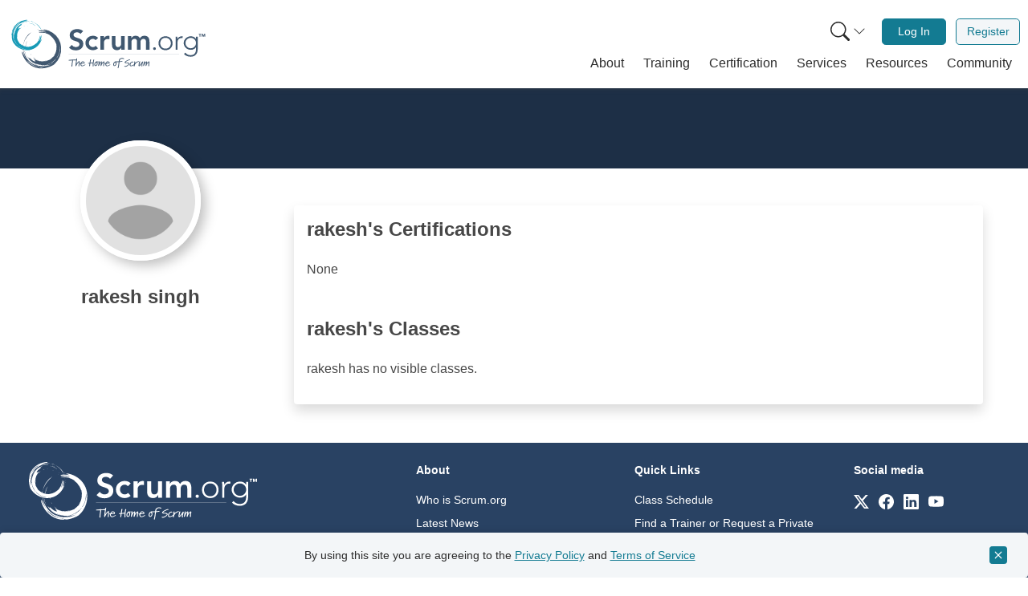

--- FILE ---
content_type: text/html; charset=UTF-8
request_url: https://www.scrum.org/user/1210055
body_size: 23319
content:
<!DOCTYPE html>
<html lang="en" dir="ltr" prefix="og: https://ogp.me/ns#" class="h-100">
  <head>  <script>(function(w,d,s,l,i){w[l]=w[l]||[];w[l].push({'gtm.start':
  new Date().getTime(),event:'gtm.js'});var f=d.getElementsByTagName(s)[0],
  j=d.createElement(s),dl=l!='dataLayer'?'&l='+l:'';j.async=true;j.src=
  'https://www.googletagmanager.com/gtm.js?id='+i+dl;f.parentNode.insertBefore(j,f);
  })(window,document,'script','dataLayer','GTM-NLVSMW2');</script>

    <meta charset="utf-8" />
<meta property="og:site_name" content="Scrum.org" />
<meta property="og:url" content="https://www.scrum.org/user/1210055" />
<meta property="og:title" content="rakesh singh" />
<meta property="og:description" content="" />
<meta property="og:image" content="https://www.scrum.org/themes/custom/scrumorg_v2/assets/images/Scrumorg-Logo_tagline-200-ratio191.png" />
<meta name="twitter:card" content="summary" />
<meta name="twitter:description" content="" />
<meta name="twitter:title" content="rakesh singh" />
<meta name="twitter:site:id" content="@Scrumdotorg" />
<meta name="twitter:image" content="https://www.scrum.org/themes/custom/scrumorg_v2/assets/images/logo-250.png" />
<meta name="Generator" content="Drupal 11 (https://www.drupal.org)" />
<meta name="MobileOptimized" content="width" />
<meta name="HandheldFriendly" content="true" />
<meta name="viewport" content="width=device-width, initial-scale=1.0" />
<link rel="icon" href="/themes/custom/scrumorg_v2/favicon.ico" type="image/vnd.microsoft.icon" />
<link rel="canonical" href="https://www.scrum.org/user/1210055" />
<link rel="shortlink" href="https://www.scrum.org/user/1210055" />

    <title>rakesh singh | Scrum.org</title>
    <link rel="stylesheet" media="all" href="/core/modules/system/css/components/align.module.css?t8vgep" />
<link rel="stylesheet" media="all" href="/core/modules/system/css/components/container-inline.module.css?t8vgep" />
<link rel="stylesheet" media="all" href="/core/modules/system/css/components/clearfix.module.css?t8vgep" />
<link rel="stylesheet" media="all" href="/core/modules/system/css/components/hidden.module.css?t8vgep" />
<link rel="stylesheet" media="all" href="/core/modules/system/css/components/item-list.module.css?t8vgep" />
<link rel="stylesheet" media="all" href="/core/modules/system/css/components/js.module.css?t8vgep" />
<link rel="stylesheet" media="all" href="/core/modules/system/css/components/position-container.module.css?t8vgep" />
<link rel="stylesheet" media="all" href="/core/modules/system/css/components/reset-appearance.module.css?t8vgep" />
<link rel="stylesheet" media="all" href="https://static.scrum.org/web/libs/swiper/8.2.4/swiper-bundle.min.css" integrity="sha384-k7Ri/CuP5smcvnZlq5JhhaAwz1tc+17G8LPF9vXUaTi7EIA1A9veKuT+yul1cuKA" crossorigin="anonymous" />
<link rel="stylesheet" media="all" href="/themes/custom/scrumorg_v2/css/scrumorg_v2.styles.css?t8vgep" />

    
  </head>
  <body class="h-100 user-not-logged-in">
  <div id="mc-beacon-data" data-email="" data-adm-id=""></div>
        <a href="#main-content" class="visually-hidden focusable">
      Skip to main content
    </a>
    
      <div class="dialog-off-canvas-main-canvas h-100" data-off-canvas-main-canvas>
    <div id="page-wrapper" class="h-100">
  <div id="page" class="d-flex flex-column h-100">
            <div>
    <div id="block-scrumorg-environment-indicator-scrumorg-v2">
  
    
      
  </div>

  </div>

        <header id="header" class="header" role="banner" aria-label="Site header">
                      <div class="container container-wide">
          <nav class="navbar navbar-expand-lg px-2 px-lg-0" role="navigation">
            <div class="container-fluid">
              <a class="navbar-brand pt-0 pb-0" href="/" aria-label="Home page">
                <svg xmlns="http://www.w3.org/2000/svg" viewBox="0 0 1236.55 400" role="img">
  <title>Scrum.org logo</title>
  <path d="M446.23,136.46c-4.81-6.78-13.37-10-22.11-10-10.34,0-20.68,4.64-20.68,16.23,0,25.32,59.91,10.88,59.91,55.82,0,27.1-21.4,40.3-46.18,40.3-15.7,0-31-4.82-41.37-17.12l16.94-16.41a29.77,29.77,0,0,0,25,13.2c10.34,0,22.11-5.71,22.11-17.3,0-27.64-59.91-11.77-59.91-56.89,0-26,23.18-38.16,46.54-38.16,13.2,0,26.39,3.75,36.2,13Z" style="fill:#405870"/><path d="M539.68,175.69c-5-5.17-10.52-8.56-16.23-8.56-15.69,0-25.14,12.31-25.14,25.68s9.45,25.68,25.14,25.68a20.56,20.56,0,0,0,16.59-8L554.3,225.8c-8.74,8.74-23.36,11.95-30.85,11.95-25.86,0-46.54-18-46.54-44.94s20.68-44.94,46.54-44.94c10.88,0,22.83,3.92,31,13Z" style="fill:#405870"/><path d="M569.28,150h21.4v13.55H591c4.64-9.8,14.09-15.69,25.32-15.69a27.72,27.72,0,0,1,7.67,1.25v20.69a42.51,42.51,0,0,0-10.34-1.61c-20.15,0-23,16.94-23,21.58v45.83h-21.4Z" style="fill:#405870"/><path d="M718,235.61H697.68V221.88h-.36c-3.92,8.56-11.94,15.87-26.21,15.87-23,0-31.21-16.23-31.21-33.71V150h21.4v43.33c0,9.46.71,25.15,15.69,25.15,14.09,0,19.62-10.34,19.62-21.76V150H718Z" style="fill:#405870"/><path d="M738.52,150h20.33v13.38h.36c3.74-8,11.94-15.52,26.21-15.52,13.19,0,22.29,5.17,26.75,15.87,6.24-10.88,15.33-15.87,28.17-15.87,22.83,0,30.85,16.23,30.85,36.74v51h-21.4V187.1c0-10.7-3.21-20-15.87-20-13.37,0-18.36,11.06-18.36,22.11v46.37h-21.4v-51c0-10.52-4.28-17.48-14.63-17.48-14.08,0-19.61,10.34-19.61,21.76v46.72h-21.4Z" style="fill:#405870"/><path d="M902.05,219.56a8.56,8.56,0,1,1-8.56,8.56A8.45,8.45,0,0,1,902.05,219.56Z" style="fill:#405870"/><path d="M970.17,151.08c25.32,0,43.33,18.19,43.33,43.33s-18,43.34-43.33,43.34-43.33-18.19-43.33-43.34S944.85,151.08,970.17,151.08Zm0,77c20.15,0,32.63-15.16,32.63-33.71s-12.48-33.7-32.63-33.7-32.63,15.16-32.63,33.7S950,228.12,970.17,228.12Z" style="fill:#405870"/><path d="M1032.94,176.4c0-6.06-.89-18.9-.89-23.18h10.7c.18,6.06.36,12.84.72,14.45,5.34-9.63,13.9-16.59,26.21-16.59a25.34,25.34,0,0,1,6.24.89l-1.25,10.52a13.29,13.29,0,0,0-4.1-.71c-18.55,0-26.93,12.84-26.93,28.89v44.94h-10.7Z" style="fill:#405870"/><path d="M1168.3,230.26c0,41-27.11,48.15-43.87,48.15-16.59,0-32.46-6.42-40.84-17.3l8.38-7.85c7.49,10.52,19.62,15.52,32.46,15.52,32.63,0,33.17-28.54,33.17-37.81V219.56h-.36c-6.24,9.81-17.12,16.05-31.21,16.05-24.25,0-44-19.08-44-42.27s19.79-42.26,44-42.26c14.09,0,25,6.24,31.21,16h.36V153.22h10.7Zm-43-69.55A32.64,32.64,0,1,0,1158,193.34,32.64,32.64,0,0,0,1125.32,160.71Z" style="fill:#405870"/><path d="M95.92,193.77A110.9,110.9,0,0,1,110.19,159a122.68,122.68,0,0,1,23.53-27.48A120.51,120.51,0,0,0,115,152a95.34,95.34,0,0,1,13.09-14.78,97.39,97.39,0,0,1,16-11.87A77,77,0,0,1,137.7,131c-2.33,2-4.32,4-4.63,5.24a130.79,130.79,0,0,0-29.77,39.52A122,122,0,0,0,91,223.84,30.42,30.42,0,0,1,91.46,207c1.41-4.74,3.39-8.76,4.46-13.23" style="fill:#415870"/><path d="M178,111c-3.17,1-6.22,2.08-9.2,3.25A53,53,0,0,1,178,111" style="fill:#415870"/><path d="M216.75,328.48c3.4-.37,6.78-.89,10-1.41a56.36,56.36,0,0,1-10,1.41" style="fill:#415870"/><path d="M101.17,236.71l1.49,5.55a114.25,114.25,0,0,0,14.57,41.22,133.08,133.08,0,0,1-11.13-22.35,74.46,74.46,0,0,1-4.93-24.42" style="fill:#415870"/><path d="M103.5,221.16a82.53,82.53,0,0,1,10.83-40.4,91.54,91.54,0,0,0-10.83,40.4" style="fill:#415870"/><path d="M287.39,267.7c-.28-.1-.36-.41-.35-.78a2.41,2.41,0,0,0,.14-1,93.07,93.07,0,0,0,7-12.21,24.35,24.35,0,0,1-.6,3.48,35.75,35.75,0,0,1-3.27,4.93,22.4,22.4,0,0,0-2.9,5.55" style="fill:#415870"/><path d="M213,328.71l-.36.15c-1.17.08-2.33.16-3.48.2l-.42-.1c1.42-.1,2.83-.19,4.26-.25" style="fill:#415870"/><path d="M284.05,272.67a2.84,2.84,0,0,0-1.59-.37c1.65-2,3.22-4.14,4.69-6.31a8.93,8.93,0,0,0-.11.93c-.53,1.72-2.47,3.74-3,5.75" style="fill:#415870"/><path d="M235.08,303.26c-1.54.49-2.65,1.91-3.34,2.38-4.3.29-8.54.31-13.44.27-.74.36-2.33.49-3.83,1.11-.92-.42-1.89-.76-2.91-1.11A88.46,88.46,0,0,0,244,300.12a52.1,52.1,0,0,1-8.89,3.14" style="fill:#415870"/><path d="M185.66,127.71c8.17-2.64,17.51-3.45,26.6-3.1s18,1.68,26.48,2.55c-9.22-3.66-21.05-5.72-31-6.25s-17.88-.14-19.95-2.14,5.08-4,15-4.38a102.23,102.23,0,0,1,15.83.79c5.31.64,10.36,1.64,14.45,2.42-2.07-.93-2.07-.93-4.17-1.8,2.11.87,4.17,1.77,6.21,1.66a76.18,76.18,0,0,0-8.12-3.08c-2.94-1-5.7-1.89-6.91-2.75,1.39-.29,2.78-.52,4.19-.75-5.64-2.48-14.31-4-23.14-4.25s-17.76.54-24.3.64a165,165,0,0,1,48.82,1.7,133.13,133.13,0,0,1,48.45,19.64,119.61,119.61,0,0,1,37.36,39.45,113.45,113.45,0,0,1,15.33,51.83A132.21,132.21,0,0,1,286.2,324.78a77.6,77.6,0,0,1-13.65,9.11,111.06,111.06,0,0,1-18.62,7.92c-20.16,8.08-42.57,10.92-64.61,8.93-23.44-3-45.41-13.57-63-29.31S95.15,284.69,87.62,260.8c-1.55-4.75-1.72-10.82-.7-12.61.5-.9,1.25-.76,2.26,1s2.31,5.2,4.39,10.72a146.36,146.36,0,0,0,31.71,48.61c-1.32-.29-3.47-2.25-5.62-4.57a81.79,81.79,0,0,0-6.12-6.35,101.65,101.65,0,0,0,13.06,15.92,100,100,0,0,0,15.89,12.83A124.31,124.31,0,0,1,120.39,308a127,127,0,0,0,29.48,23,115.37,115.37,0,0,0,36.65,13.16c4.69.9,8.95,2.71,13.92,3.92a32,32,0,0,0,17.41-.3,126,126,0,0,1-50.3-10.38,134.87,134.87,0,0,1-42.27-28.91.79.79,0,0,0,.2,0,117.34,117.34,0,0,1-24.72-36c2,4.11,4.44,8.12,6.26,11.73-9.64-19.2-14.86-39.9-14.68-60.83a139.52,139.52,0,0,0,10.82,43.15,124.82,124.82,0,0,0,25,37.61A116.65,116.65,0,0,0,165.34,330a107.49,107.49,0,0,0,43.2,8.94c-8.08-1.41-17.37-2.37-26.28-4.54s-17.29-5.49-22.77-10.06a118.07,118.07,0,0,0,76.94,10.95L230.74,337a77.68,77.68,0,0,0,25-6.27,136,136,0,0,0,22.66-12.59c1.26-.83,2.51-1.67,3.75-2.56l-3.75,2.56a118,118,0,0,1-42,17.09c6.54-2,13.42-4.15,21.47-7.34-4.67,1-11.07,2.9-17.61,4.15a109,109,0,0,1-25.77,3.41,89.55,89.55,0,0,0,36.84-9.44c-16.84,5.45-35.26,7.74-52.69,5a106.4,106.4,0,0,0,28.75-1,106.39,106.39,0,0,0,45.68-16.52l-1.53,1.13c1.06-.69,2.08-1.44,3.1-2.17a104.61,104.61,0,0,0,15.06-12.48,62.75,62.75,0,0,0,10-14.2l1.61-2.38c-.64,1.76-.76,2.79,1.43,0a72.38,72.38,0,0,0,11-20.84c2.78-7.72,4.82-15.87,7-24.39,1.13-4.49,1.4-10.76.84-17.42a5.38,5.38,0,0,0-.36-3.6c-.16-1.43-.36-2.87-.58-4.3a59.71,59.71,0,0,0-1.92-10.36c.69,3.36,1.38,6.84,1.92,10.36l.4,3.94a8.94,8.94,0,0,1-1.19-3.72,108.62,108.62,0,0,1-3.31,36.41,116,116,0,0,1-15.23,33.94c.5-1.46,1.32-3.45,1.55-4.33-.95,2.28-2,4.5-3.16,6.71a121.19,121.19,0,0,1-15.79,18.47,29.08,29.08,0,0,0,3.95-5.44,114.49,114.49,0,0,1-27.71,20.22,112.31,112.31,0,0,1-32.74,11,108.2,108.2,0,0,1-62.25-11.4,85.16,85.16,0,0,0,33.5,12.37,104.69,104.69,0,0,1-46.39-16.24A99.47,99.47,0,0,1,118.89,279c4.44,4.23,10.21,9.86,14.22,11.06.56-.82-5.17-8.89-1.15-4.71,7.59,7.27,14.24,13.05,20.34,17.07s11.64,6.08,16.56,5.2c1-.39-2.68-4.33-5.24-8.12s-4.21-7.22-1.26-5.82a104.84,104.84,0,0,0,23.14,9.92,59.41,59.41,0,0,0,8.8,2.64c.37.2,1.09,0,2-.23,10.9,1.84,21.39,1.13,27.18.61,2.16-.15,4.3-.44,6.43-.77a10,10,0,0,1,3.09.61c1.23-.75,2.47-1.43,3.71-2a78.66,78.66,0,0,0,16.14-6.05,71.23,71.23,0,0,0,8.94-3.74c-.28-.28-1-.4-.71-1.06a81.48,81.48,0,0,0,16.1-14.12,62,62,0,0,1,6.69-5c.92-4.22,4.09-9.78,7-16.23s5.45-13.68,6.26-19.91H297a88.49,88.49,0,0,0,1.41-19c.28-1.07.6-2.11,1-3.1-.69-1.55-.91-3.22-1.3-4-.22-5.16-.47-9.6-1-14.09-.51-.7-2-1.83-2.58-3.42a58.26,58.26,0,0,0-3.71-9.16,97.45,97.45,0,0,0-5.19-10.17,95.3,95.3,0,0,0-25.92-28.77,2.86,2.86,0,0,1,.27-1.61c-2.1-.49-4.32-2.39-6.14-2.88.39,0,.69-.09.77-.37a26.13,26.13,0,0,1-5.94-2.78,37.31,37.31,0,0,0-5.32-3.17,26.43,26.43,0,0,0-3.65-.48c-.56-.24-1.12-.44-1.68-.67-5.3-4.1-11.81-4.6-18.73-5.23a95,95,0,0,0-21.22-1.2c-5.65.42-8.12-.59-12.3-.55" style="fill:#415870"/><path d="M294.88,252.17a90.11,90.11,0,0,0,5.87-17.63c-.9,6.58-1.63,12.79-5.87,17.63" style="fill:#415870"/><path d="M159.74,289.81a55.73,55.73,0,0,0-4.39-6.67,81.9,81.9,0,0,0,38.26,20.6v.12c-5.89-1-12.72-3.77-18.67-6.82s-11.17-6.24-15.2-7.23" style="fill:#415870"/><path d="M287,266.92a8.93,8.93,0,0,1,.11-.93l0,0a2.59,2.59,0,0,1-.14,1" style="fill:#415870"/><path d="M123.05,279.94l-.93-1.53a122.38,122.38,0,0,0,8.43,10.78,57.38,57.38,0,0,1-7.5-9.25" style="fill:#415870"/><path d="M108.29,233.8a102.43,102.43,0,0,1,.29-27.65A81.66,81.66,0,0,1,122,174.56a104.14,104.14,0,0,0-13.71,59.24" style="fill:#415870"/><path d="M141.56,267.89a67.07,67.07,0,0,1-3.1-8.7,76.58,76.58,0,0,0,4.19,8c-.62-.28-.8.4-1.09.66" style="fill:#415870"/><path d="M149.83,306.79l-2.22-1.65c2.08,1.18,4.19,2.29,6.34,3.29-.85-.26-2.74-1.1-4.12-1.64" style="fill:#415870"/><path d="M132.39,237.05q.36,3.28,1,6.53c-.55-1.22-1.13-2.41-1.82-3.61a9.66,9.66,0,0,0,.78-2.92" style="fill:#415870"/><path d="M133.54,203.26a56.27,56.27,0,0,1,2.89-8.24,90.22,90.22,0,0,0-2.73,10.14c-.19-.86-.36-1.56-.16-1.9" style="fill:#415870"/><path d="M160.05,65a86.36,86.36,0,0,1,24.4,16,94.92,94.92,0,0,1,17.43,22A93.18,93.18,0,0,0,189,85.78a74.62,74.62,0,0,1,9.32,12.15A77,77,0,0,1,205,111.85a56.48,56.48,0,0,1-3.35-5.71c-1.17-2-2.39-3.87-3.32-4.29a101.17,101.17,0,0,0-25.67-28.52,94.64,94.64,0,0,0-34.78-16.49,23.48,23.48,0,0,1,12.75,2.84c3.41,1.78,6.17,3.89,9.42,5.36" style="fill:#189ab6"/><path d="M211,139.82c-.29-2.57-.66-5-1.11-7.49a40.05,40.05,0,0,1,1.11,7.49" style="fill:#189ab6"/><path d="M39.58,137.1c-.22,2.64-.33,5.29-.41,7.85a41.47,41.47,0,0,1,.41-7.85" style="fill:#189ab6"/><path d="M126.57,62.68l-4.44.31a88.71,88.71,0,0,0-33.55,5,102.56,102.56,0,0,1,18.68-5.16,57.46,57.46,0,0,1,19.31-.14" style="fill:#189ab6"/><path d="M138.06,66.76A63.87,63.87,0,0,1,167.23,81a70.88,70.88,0,0,0-29.17-14.23" style="fill:#189ab6"/><path d="M75.4,199.88c.12-.19.36-.2.64-.14a2.07,2.07,0,0,0,.72.25A73.37,73.37,0,0,0,85,207.12a20.93,20.93,0,0,1-2.57-1,26.87,26.87,0,0,1-3.26-3.22,17.66,17.66,0,0,0-3.8-3" style="fill:#189ab6"/><path d="M40,134.17l-.07-.29c.12-.9.22-1.8.37-2.68l.13-.31c-.13,1.1-.27,2.19-.43,3.28" style="fill:#189ab6"/><path d="M72.1,196.6a2.08,2.08,0,0,0,.53-1.14c1.3,1.55,2.66,3,4.1,4.5a4.92,4.92,0,0,0-.69-.22c-1.23-.66-2.48-2.44-3.94-3.14" style="fill:#189ab6"/><path d="M56.06,154.79a9.43,9.43,0,0,0-1.31-2.9c.41-3.31,1-6.55,1.78-10.27-.16-.62,0-1.85-.28-3.08a23,23,0,0,0,1.28-2A68.56,68.56,0,0,0,57.14,162a41.94,41.94,0,0,1-1.08-7.24" style="fill:#189ab6"/><path d="M197.06,143.16a60.85,60.85,0,0,1-1.58,20.72c-1.6,6.91-3.94,13.47-5.86,19.79,4.15-6.49,7.47-15.2,9.34-22.65s2.76-13.6,4.58-14.88,2.33,4.47,1.11,12.08a78.09,78.09,0,0,1-2.94,11.94c-1.28,4-2.78,7.65-4,10.65,1-1.43,1-1.43,2-2.91a11.78,11.78,0,0,0-2.18,4.48,58.4,58.4,0,0,0,3.55-5.73,26.28,26.28,0,0,1,3.12-4.84c0,1.09,0,2.19-.06,3.3,2.73-3.93,5.15-10.32,6.67-17s2.22-13.6,3.11-18.59a127.78,127.78,0,0,1-8.53,36.92,102.85,102.85,0,0,1-22.13,34A92.8,92.8,0,0,1,147.69,233,88.05,88.05,0,0,1,106,237a102.56,102.56,0,0,1-73.85-46.49,60.07,60.07,0,0,1-4.92-11.75,86.37,86.37,0,0,1-3.27-15.36,108.9,108.9,0,0,1,2.77-50.51A91.17,91.17,0,0,1,58.34,69.25a105.18,105.18,0,0,1,51.89-20.46c3.86-.47,8.5.29,9.71,1.34.62.51.4,1.06-1.12,1.57A70.35,70.35,0,0,1,110,53.45a113.27,113.27,0,0,0-41.7,17c.41-1,2.22-2.31,4.3-3.61a61.7,61.7,0,0,0,5.74-3.72,79.59,79.59,0,0,0-14.06,7.59,78.18,78.18,0,0,0-12.12,10.2A96.75,96.75,0,0,1,69.42,66.75a98.37,98.37,0,0,0-21.9,19,89.43,89.43,0,0,0-15.45,26c-1.38,3.43-3.39,6.4-5.05,10a24.86,24.86,0,0,0-2.35,13.31A97.74,97.74,0,0,1,40,98.31,104.34,104.34,0,0,1,68.31,70.4a.61.61,0,0,0-.07.14A91.25,91.25,0,0,1,99.31,57.05c-3.44,1-6.84,2.18-9.86,3a103.21,103.21,0,0,1,48.49-2.17,108.41,108.41,0,0,0-34.46,1.85A96.89,96.89,0,0,0,71.14,73.24,90.82,90.82,0,0,0,46.05,97.72,83.58,83.58,0,0,0,32.84,129.3c2.28-6,4.38-12.88,7.36-19.34s6.73-12.35,11-15.85a91.67,91.67,0,0,0-19.73,57l-.51-4.6a60.35,60.35,0,0,0,1.07,20,105.09,105.09,0,0,0,6.23,19.12c.45,1.09.9,2.17,1.4,3.24l-1.4-3.24a91.64,91.64,0,0,1-6.79-34.52c.6,5.28,1.18,10.83,2.41,17.43,0-3.7-.57-8.86-.55-14a83.56,83.56,0,0,1,1.23-20.12,69.33,69.33,0,0,0,1.72,29.46c-1.66-13.64-.66-28,4-40.88A83.29,83.29,0,0,0,36.77,145a82.49,82.49,0,0,0,5.81,37.22L42,180.88c.37.9.79,1.79,1.2,2.69a82.1,82.1,0,0,0,7.27,13.32,48.5,48.5,0,0,0,9.33,9.69l1.57,1.57c-1.23-.75-2-1-.19,1.1a56,56,0,0,0,14.24,11.49c5.46,3.26,11.36,6,17.53,8.92A44,44,0,0,0,106,232.88a4.1,4.1,0,0,0,2.8.25c1.11.09,2.24.15,3.36.2a45.54,45.54,0,0,0,8.17.07c-2.66,0-5.42,0-8.17-.07l-3.06-.27a6.79,6.79,0,0,1,3-.37,84,84,0,0,1-27.23-7.91,89.56,89.56,0,0,1-23.59-16.63c1,.61,2.43,1.53,3.07,1.83-1.59-1.06-3.12-2.21-4.64-3.4A93.38,93.38,0,0,1,48,191.82a23.17,23.17,0,0,0,3.55,3.82,88.8,88.8,0,0,1-11.29-24.1A87,87,0,0,1,36.77,145,83.91,83.91,0,0,1,54.68,99.27a66,66,0,0,0-14.39,23.67A81.2,81.2,0,0,1,59.53,90,77.17,77.17,0,0,1,91.78,69.91c-3.88,2.76-9,6.32-10.53,9.2.54.54,7.53-2.62,3.76-.18-6.67,4.7-12.05,8.9-16,13s-6.36,8-6.41,11.84c.14.84,3.69-1.4,7-2.79s6.12-2.14,4.62-.1a81.84,81.84,0,0,0-11,16.16,48,48,0,0,0-3.31,6.3,2.84,2.84,0,0,0-.11,1.54,84.14,84.14,0,0,0-4.5,20.61c-.2,1.67-.3,3.33-.35,5a8.4,8.4,0,0,1-.93,2.26c.39,1.05.72,2.09,1,3.12A60.65,60.65,0,0,0,57.2,169a54.76,54.76,0,0,0,1.52,7.37c.25-.17.45-.7.9-.39A63.76,63.76,0,0,0,68,190.36a46.17,46.17,0,0,1,2.81,5.84c3.08,1.32,6.85,4.57,11.33,7.7a57.45,57.45,0,0,0,14.24,7.71l0-.08a69.47,69.47,0,0,0,14.22,3.88,21.27,21.27,0,0,1,2.22,1.19c1.29-.3,2.58-.22,3.22-.41,4,.6,7.37,1.07,10.87,1.32a9.68,9.68,0,0,1,3-1.46,45.83,45.83,0,0,0,7.53-1.47,76.46,76.46,0,0,0,8.51-2.44,74,74,0,0,0,25.74-15.48,2.3,2.3,0,0,1,1.2.44c.68-1.53,2.46-2.93,3.1-4.25-.06.3,0,.54.17.64a19.76,19.76,0,0,1,3-4.11,28.62,28.62,0,0,0,3.18-3.59,17.14,17.14,0,0,0,.91-2.7c.27-.39.52-.79.77-1.18,3.9-3.43,5.25-8.31,6.75-13.49a73,73,0,0,0,4.06-16c.51-4.36,1.65-6.09,2.24-9.28" style="fill:#189ab6"/><path d="M86.11,207.89A70.3,70.3,0,0,0,98.67,215c-4.88-1.66-9.5-3.13-12.56-7.08" style="fill:#189ab6"/><path d="M77.47,99.41a40.91,40.91,0,0,0,5.72-2.35,63.53,63.53,0,0,0-21.35,26.08l-.09,0a54.61,54.61,0,0,1,8-13.2c3.17-4.14,6.41-7.59,7.76-10.51" style="fill:#189ab6"/><path d="M76,199.74a6.5,6.5,0,0,1,.69.21l0,0a2.07,2.07,0,0,1-.72-.25" style="fill:#189ab6"/><path d="M90.41,72.94l1.31-.48a93.24,93.24,0,0,0-9.45,4.82,44.27,44.27,0,0,1,8.14-4.34" style="fill:#189ab6"/><path d="M127.73,68.53a79.51,79.51,0,0,1,21,4.32,63.37,63.37,0,0,1,22.06,14.9,80.85,80.85,0,0,0-43.08-19.22" style="fill:#189ab6"/><path d="M96.85,88.81a52.57,52.57,0,0,1,7.08-1.06,60,60,0,0,0-6.74,2c.31-.43-.19-.67-.34-.93" style="fill:#189ab6"/><path d="M66,89.35l1.58-1.45c-1.2,1.42-2.36,2.85-3.45,4.34.33-.61,1.25-1.92,1.87-2.89" style="fill:#189ab6"/><path d="M121.69,86.4c-1.7-.14-3.41-.2-5.11-.17,1-.24,2-.51,3-.86a7.34,7.34,0,0,0,2.1,1" style="fill:#189ab6"/><path d="M147.25,92.28a42.6,42.6,0,0,1,5.85,3.43,67.87,67.87,0,0,0-7.32-3.58c.68,0,1.25,0,1.47.15" style="fill:#189ab6"/><rect x="372.66" y="262.36" width="681.32" height="0.62" style="fill:#415870"/><path d="M423.46,298.65c0,1.82-1.14,2.11-4.95,2.16-3,.06-6,.12-9.83.29-3.24.11-7.16.34-9.2.51,0,.23.06.34.23,2.95a47.15,47.15,0,0,1-1.48,10.4,77.69,77.69,0,0,0-1.82,13.86c-.11,3.3-.17,6.48-.17,9a2.36,2.36,0,0,1-2.5,2.5c-1.42,0-2.9-.74-2.9-2.22s.23-5,.51-7.67a133.42,133.42,0,0,1,1.71-14c.79-4.65,1.53-8.58,1.59-10.05a19.31,19.31,0,0,0-.85-4.72l-3,.17c-4.66.29-10.62.57-14.77.57-1.82,0-3.41,0-3.41-2.16,0-1,1.48-1.82,4.21-2l13.75-1,3.06-.46a2.9,2.9,0,0,1,2.5-1.47,5.32,5.32,0,0,1,3.07,1.64c3,0,14.32-.39,20.11-.85,1.88,0,3.81.46,4.1,2Z" style="fill:#415870"/><path d="M440.14,325.53a69.05,69.05,0,0,0-1,10.23,2.37,2.37,0,0,1-2.67,2.49,2.71,2.71,0,0,1-2.5-2.72c.85-6.65.91-6.76.91-6.88.68-4.43,1.7-12.55,1.7-14.88a3.45,3.45,0,0,0-.17-1.31c-2.1.63-7.1,4.83-10.62,11.82-1.08,2.1-2,4-3.41,6.76L421,334.22c-1.2,2.44-1.93,3.07-3.75,3.07-1.08,0-2-1.31-2-2.84v-.29l1.65-13.29c.34-2.73,1-8.3,1.65-13.41L420,295.93c.29-2.33,1-7.16,3.69-7.16,1.82,0,2.22.74,2.22,1.76,0,.45-.11,1-.17,1.59l-.57,3.24c-2.27,15.11-2.95,21-3.46,27.1l.51-.62.68-1.14c.06-.17.17-.23.23-.4a44.1,44.1,0,0,1,4.31-5.74l2.33-2.44c3-2.95,6.08-6.08,8.24-6.08,3.18,0,3.3,3.69,3.3,6.19v1Z" style="fill:#415870"/><path d="M456.45,337.86c-8.58,0-10.45-8.18-10.45-12.39a4.49,4.49,0,0,1-.06-.68c0-.34.06-.8.11-1.59h-1.42c-1.36,0-3.69-.23-3.69-2.22s1.25-2.21,2.9-2.21a27.55,27.55,0,0,1,3.07.05c1.81-3.12,7.1-11.64,12.38-11.64,4.09,0,12.61,2.16,12.61,9.31a9.4,9.4,0,0,1-.39,3.47c-.4,1-1.71,1.08-3.53,1.08l-5.62.34a113.33,113.33,0,0,0-11.59,1.42,12.25,12.25,0,0,0-.06,1.59v1.31c0,.4.23,8.18,6.14,8.18,3.63,0,9.66-2.9,14.15-5.17a11.44,11.44,0,0,1,4.37-1.42A1.44,1.44,0,0,1,477,328.6c0,1-1.42,1.81-2.67,2.38a10.54,10.54,0,0,1-1.59.74C467.42,334.62,461.11,337.86,456.45,337.86Zm10.23-24.15a11.4,11.4,0,0,0-6.48-2.5c-2.1,0-6.08,4.32-8,7.22.79-.06,2.21-.29,2.95-.34l8.53-.74a18.43,18.43,0,0,0,3.46-.4,6.83,6.83,0,0,0,.23-1.54A2.52,2.52,0,0,0,466.68,313.71Z" style="fill:#415870"/><path d="M530.53,299.22l-1.08,3.3c-.8,3.86-1.65,10.57-2.28,14.54l-.17,1c-.39,3-.39,8.74-.62,12,0,.12.17.23.23,5.69v.34c0,1.25.11,2.72-2.9,2.72-1.31,0-1.88-.51-2.05-4.37a142.91,142.91,0,0,1,.34-15.23c-2.5.23-11.13,1.08-15.39,1.82-.17.74-.29,1.36-1,8.47-.22,1.87-.34,3.63-.56,5.11-.34,2.16-.86,3.63-2.67,3.63s-2.62-1.41-2.62-3.23a21.26,21.26,0,0,1,.34-2.67l.17-1.14c.4-2.61.91-6.19,1.25-9.77-1.42.05-3.23.17-5.34.17-2.72,0-3.86-.29-3.86-1.88,0-2.16,1.65-2.33,3.64-2.5l6.47-.62a23.89,23.89,0,0,0,.63-3.24c.34-2.67,1.87-11.36,2-13.64.17-2.67.74-5.17,3.92-5.17,1.65.17,1.88,1.2,1.88,2.33,0,2.16-1,4.83-1.48,7.67l-1.53,8.18c-.29,1.54-.34,1.77-.57,3.3,3.64-.23,6-.45,11.82-1.08l3.46-.17c.12-.45.34-2,.85-5.17.69-4.38,1.48-10.51,2.22-11.93.91-1.31,1.7-2.39,3.07-2.39a2.14,2.14,0,0,1,2.1,2.27Z" style="fill:#415870"/><path d="M557.51,312.29c-.68,0-2.44-.06-3.69-.06H553c-.06,0-1.93-.11-3.69-.11h-.86a12.55,12.55,0,0,1,3.3,9c0,4.2-3.3,15.56-12.22,15.56-6.53,0-7.84-6-7.84-10.51,0-4.14,2.62-14.88,12.84-18.46a2.43,2.43,0,0,1,.68-.06,12,12,0,0,1,2.5.34,3.68,3.68,0,0,0,.63.12s6.25.05,8.69.05h1.59c1.76,0,3,1.08,3,2.16-.39,1.65-2.1,2-3.12,2Zm-15,1.36c-2.72,1.88-5.79,7.28-5.79,13.13v.91c0,2.72,2,5.05,3.12,5.05,3.81,0,7.45-6.93,7.45-10.51A10.28,10.28,0,0,0,542.51,313.65Z" style="fill:#415870"/><path d="M586.44,333.71v-.8c0-4,.57-6.25,1.14-11.53l.79-7.1a5.48,5.48,0,0,0,0-1c-1.48.74-6.08,5.73-8.64,9.37-2.5,4.26-4.37,8.81-4.72,11.59-.28,1.36-1.93,2-3.4,2-2.11,0-2.16-1.88-2.16-2.79,0-1.25.45-2.67,2.27-11.64a26.19,26.19,0,0,0,.57-3,27.06,27.06,0,0,0,.57-5.4c0-.17,0-.22-.06-.22-.63,0-2.5,2.1-3.58,3.46a35.07,35.07,0,0,0-5.17,7.62l-2.73,7c0,.29-.17.34-.79,2.5a2.92,2.92,0,0,1-2.9,2.45c-2.27,0-2.27-1.42-2.27-2.45v-.45c.68-4.15.68-4.2.68-4.2a48.27,48.27,0,0,0,1-4.89c.4-2.22.46-2.33.46-2.5.51-4.21,1.13-5.46,1.42-9.94v-.29c0-1.76,0-4.15,3-4.15,1.7,0,2.27,1.59,2.5,3.13a51.79,51.79,0,0,1-1.19,7.78c3-4.09,8.35-10.45,11.76-10.45,1.19,0,3,.4,3,3.29a49.88,49.88,0,0,1-.68,8.07,65.9,65.9,0,0,1,5.28-6.08c2.73-2.44,6.76-5.34,8.69-5.34a2.81,2.81,0,0,1,2.67,3c-.34,3.92-.56,6-.79,7.21v.4c-.29.28-.34,1.82-.46,3.64l-.34,2.72a61.26,61.26,0,0,0-.85,7.62v.34c0,.68.17,1.7.17,2.38,0,1.42-.51,2.56-2.9,2.56C586.73,337.63,586.44,335.47,586.44,333.71Z" style="fill:#415870"/><path d="M610,337.86c-8.58,0-10.45-8.18-10.45-12.39a4.49,4.49,0,0,1-.06-.68c0-.34.06-.8.11-1.59H598.2c-1.36,0-3.69-.23-3.69-2.22s1.25-2.21,2.9-2.21a27.37,27.37,0,0,1,3.06.05c1.82-3.12,7.11-11.64,12.39-11.64,4.09,0,12.61,2.16,12.61,9.31a9.4,9.4,0,0,1-.39,3.47c-.4,1-1.71,1.08-3.53,1.08l-5.62.34a113.33,113.33,0,0,0-11.59,1.42,12.25,12.25,0,0,0-.06,1.59v1.31c0,.4.23,8.18,6.14,8.18,3.63,0,9.66-2.9,14.14-5.17a11.54,11.54,0,0,1,4.38-1.42,1.44,1.44,0,0,1,1.59,1.31c0,1-1.42,1.81-2.67,2.38a11.34,11.34,0,0,1-1.59.74C621,334.62,614.68,337.86,610,337.86Zm10.23-24.15a11.4,11.4,0,0,0-6.48-2.5c-2.1,0-6.08,4.32-8,7.22.79-.06,2.21-.29,3-.34l8.52-.74a18.44,18.44,0,0,0,3.47-.4,7.45,7.45,0,0,0,.23-1.54A2.52,2.52,0,0,0,620.25,313.71Z" style="fill:#415870"/><path d="M702.57,286.17c-7.84,0-17.44,5.05-18.92,11.76l-2,9.37c-1.7.29-15.16,1-17.66.67a14.63,14.63,0,0,0-2.5-.34,2.46,2.46,0,0,0-.69.06c-10.22,3.58-12.84,14.32-12.84,18.46,0,4.49,1.31,10.51,7.85,10.51,8.91,0,12.21-11.36,12.21-15.56a12.55,12.55,0,0,0-3.3-9h.86c.8,0,12.5.24,15.9-.16l-.73,6.82c-.8,7.16-2.28,15.34-3.47,21.7l-.23,1.25c-.74,4-1.47,4.66-1.47,6.59,0,1.42.56,2.27,1.93,2.27,2.55,0,2.44-1.08,2.78-2,.06-.11.29-1.88.29-2l2.32-10.06L685,322.93c1.08-8.3,1.13-10.23,1.13-11v-.34a75.72,75.72,0,0,0,9.38-1.19l5.22-.68c3-.34,4.32-1,4.32-2.62,0-1.3-1.82-1.76-1.87-1.76l-8.7,1c-1.87.39-4.71.51-6.47.68l-1,.11a64.23,64.23,0,0,1,2-8.24c1.93-5.22,6.71-8.12,13.69-8.12a23.29,23.29,0,0,1,7.79,1.82,5.94,5.94,0,0,0,2.21.85,1.94,1.94,0,0,0,1.93-1.93C714.61,288.44,708.25,286.17,702.57,286.17ZM656.1,332.74c-1.14,0-3.13-2.33-3.13-5.05v-.91c0-5.85,3.07-11.25,5.8-13.13a10.29,10.29,0,0,1,4.77,8.58C663.54,325.81,659.9,332.74,656.1,332.74Z" style="fill:#415870"/><path d="M748.19,300c-2.21,0-7.67,1.87-12.84,4.49-6.08,3.07-11.48,7.27-11.87,8.86-.23.91,3.12,1.08,10.73,1.65,1,.06,13.53.85,13.64,7.33.06,4.09-6.08,9.54-11.36,13.35-3.58,2.27-9.78,5.4-14.21,5.4-2.16,0-6.13-.86-6.13-3.53a2.18,2.18,0,0,1,2.27-2,6,6,0,0,0,3.86,1c4.09-.28,7.39-1.59,11.37-4,4.83-2.9,9.43-7,9.37-9.44.06-.28-.62-1.81-3-2.61a32,32,0,0,0-6.42-1.08l-8.81-.74c-3.8-.51-6.87-1.64-6.87-4.77,0-4.54,10.17-10.23,15.4-12.84l1-.51c3.81-1.82,10.85-5.06,14.26-5.06,1.54,0,3.18.23,3.18,2C751.71,300,750.07,300,748.19,300Z" style="fill:#415870"/><path d="M771,333.65c-4.09,2.05-8.92,4.32-14.2,4.32-5,0-7.62-3.69-7.62-8.52a23.35,23.35,0,0,1,2.73-10.74c2-3.75,8.64-10,13.81-10,2,0,6.25,1.59,6.25,3.75a2.73,2.73,0,0,1-2.73,2.27,2.31,2.31,0,0,1-1.71-.91,2.2,2.2,0,0,0-1.59-.73c-3.63,0-6.25,3.18-8.92,6.07h.06a17.5,17.5,0,0,0-3.07,10c0,1.47.4,4.65,3.3,4.65,4.88,0,8.07-1.47,12-3.58,6.36-3.58,7.21-3.92,7.38-3.92a2.23,2.23,0,0,1,2,2c0,1.08-2.05,2.22-4,3.35l-1,.57Z" style="fill:#415870"/><path d="M779.87,335.07c0,.12-.06.23-.06.34-.28,1.25-.74,3.3-3.35,3.3-1.93,0-2-1.08-2-2.44a7.54,7.54,0,0,1,.17-1.65c1.08-5.11,3.24-17.56,3.52-23.18.06-1.37,0-3.64,2.33-3.64,1.94,0,2.73,1,2.73,3a51.87,51.87,0,0,1-.68,7.56,41.11,41.11,0,0,1,8.52-7.22,34.26,34.26,0,0,1,10.63-4.37c2.84-.4,4.6,1,4.6,1.87,0,1.88-1.93,2.05-3.81,2.22l-1.31.11A38.25,38.25,0,0,0,792,315.7C782.43,322.23,781.4,330.41,779.87,335.07Z" style="fill:#415870"/><path d="M821.75,335.36a37.74,37.74,0,0,1,.57-5.85l1.42-8c-.74,1-1.53,2.05-2.67,3.75a71.31,71.31,0,0,1-7.61,9.38l-.46.4c-1.36,1.19-3.18,2.78-5.51,2.78-1.82,0-3.29-.74-3.29-3.29,0-.29.17-5.34.23-5.69l.62-5.34c0-.22,1-5.39,1.65-8,0-.12,0-.17,0-.29.63-2.72,1.82-7.78,4.78-7.78a2.33,2.33,0,0,1,2.21,2.61c-.17,2.5-2.33,7.22-3.06,11.25a103.64,103.64,0,0,0-1.54,11c0,.17.06.22.06.22,1,0,6.19-7,10.28-12.16l6.88-10.56a3.29,3.29,0,0,1,2.5-1,2.4,2.4,0,0,1,2.55,2.39v.34c-.62,2.61-1.25,4.83-1.76,6.42a35.82,35.82,0,0,0-1.82,7c-.05.63-.11,1.14-.17,1.71-.62,6.19-.74,7.73-.74,8.41v.34c.06.68.17,1.42.17,1.7,0,1-.39,1.76-2.32,1.76C822.44,338.88,821.75,337.86,821.75,335.36Z" style="fill:#415870"/><path d="M863.75,333.71v-.8c0-4,.57-6.25,1.14-11.53l.79-7.1a5.48,5.48,0,0,0,0-1c-1.48.74-6.08,5.73-8.64,9.37-2.5,4.26-4.38,8.81-4.72,11.59-.28,1.36-1.93,2-3.41,2-2.1,0-2.15-1.88-2.15-2.79,0-1.25.45-2.67,2.27-11.64a26.19,26.19,0,0,0,.57-3,27.76,27.76,0,0,0,.56-5.4c0-.17,0-.22-.05-.22-.63,0-2.5,2.1-3.58,3.46a35.07,35.07,0,0,0-5.17,7.62l-2.73,7c0,.29-.17.34-.79,2.5a2.92,2.92,0,0,1-2.9,2.45c-2.27,0-2.27-1.42-2.27-2.45v-.45c.68-4.15.68-4.2.68-4.2a48.27,48.27,0,0,0,1-4.89c.4-2.22.45-2.33.45-2.5.52-4.21,1.14-5.46,1.42-9.94v-.29c0-1.76,0-4.15,3-4.15,1.7,0,2.27,1.59,2.5,3.13a51.79,51.79,0,0,1-1.19,7.78c3-4.09,8.35-10.45,11.76-10.45,1.19,0,3,.4,3,3.29a49.88,49.88,0,0,1-.68,8.07,64.39,64.39,0,0,1,5.28-6.08c2.73-2.44,6.76-5.34,8.69-5.34a2.81,2.81,0,0,1,2.67,3c-.34,3.92-.57,6-.79,7.21v.4c-.29.28-.34,1.82-.46,3.64l-.34,2.72a59.41,59.41,0,0,0-.85,7.62v.34c0,.68.17,1.7.17,2.38,0,1.42-.51,2.56-2.9,2.56C864,337.63,863.75,335.47,863.75,333.71Z" style="fill:#415870"/><path d="M1180.25,139.75h-5.07v-4.1h14.75v4.1h-5.07v13.47h-4.61Zm13.44-4.1h6.18l4.18,11.43,4.17-11.43h6.19v17.57h-4.61V141.8h-.08l-4.18,11.42h-3l-4.18-11.42h-.08v11.42h-4.6Z" style="fill:#405870"/>
</svg>
              </a>

              <div>
                <div class="secondary-nav">
                  <ul class="d-inline-block list-inline" role="menu">
                                          <li class="list-inline-item" role="menuitem">
                        <div class="dropdown">
                          <a id="searchMenuTrigger" class="icon-link link-dark text-decoration-none ms-1" aria-label="Search menu" href="javascript:void(0);" data-bs-toggle="dropdown" data-bs-auto-close="true" aria-expanded="false">
                            <svg xmlns="http://www.w3.org/2000/svg" fill="currentColor" viewBox="0 0 16 16" aria-hidden="true">
  <path d="M11.742 10.344a6.5 6.5 0 1 0-1.397 1.398h-.001c.03.04.062.078.098.115l3.85 3.85a1 1 0 0 0 1.415-1.414l-3.85-3.85a1.007 1.007 0 0 0-.115-.1zM12 6.5a5.5 5.5 0 1 1-11 0 5.5 5.5 0 0 1 11 0z"/>
</svg>
                            <svg xmlns="http://www.w3.org/2000/svg" fill="currentColor" class="carat" viewBox="0 0 16 16" aria-hidden="true">
  <path fill-rule="evenodd" d="M1.646 4.646a.5.5 0 0 1 .708 0L8 10.293l5.646-5.647a.5.5 0 0 1 .708.708l-6 6a.5.5 0 0 1-.708 0l-6-6a.5.5 0 0 1 0-.708z"/>
</svg>
                          </a>
                          <div class="dropdown-menu dropdown-menu-end shadow" aria-labelledby="searchMenuTrigger">
                              <div>
    <nav role="navigation" aria-labelledby="block-scrumorg-v2-searchmenu-menu" id="block-scrumorg-v2-searchmenu">
            
  <h2 class="visually-hidden" id="block-scrumorg-v2-searchmenu-menu">Search Menu</h2>
  

        
<ul class="list-unstyled">
      <li>
            <a  class="dropdown-item link-dark" href="/classes">Classes</a>
  

          </li>
      <li>
            <a  class="dropdown-item link-dark" href="/find-trainers">Trainers</a>
  

          </li>
      <li>
            <a  class="dropdown-item link-dark" href="/resources">Resources</a>
  

          </li>
  </ul>


  </nav>

  </div>

                          </div>
                        </div>
                      </li>
                                                              <li class="list-inline-item d-none d-lg-inline-block ms-2" role="menuitem">
                        <a href="/user/login?destination=/user/1210055" class="nav-btn btn btn-sm btn-primary rounded-3 min-w-80px">Log In</a>
                      </li>
                      <li class="list-inline-item d-none d-lg-inline-block" role="menuitem">
                        <a href="/user/register" class="nav-btn btn btn-sm btn-outline-primary rounded-3 min-w-80px">Register</a>
                      </li>
                                      </ul>
                  <button class="navbar-toggler d-inline-block d-lg-none text-dark px-1 me-2" type="button" aria-expanded="false" aria-label="Toggle navigation"
                          data-bs-toggle="offcanvas" data-bs-target="#primaryMenuOffCanvas" aria-controls="primaryMenuOffCanvas">
                    <span class="navbar-toggler-icon"><svg height="18" viewBox="0 0 18 14" fill="none" xmlns="http://www.w3.org/2000/svg" aria-hidden="true">
  <path d="M17 1H1.5" stroke-width="2" stroke-linecap="round" stroke-linejoin="round"/><path d="M17 7H7" stroke-width="2" stroke-linecap="round" stroke-linejoin="round"/><path d="M17 13H1.5" stroke-width="2" stroke-linecap="round" stroke-linejoin="round"/>
</svg>
</span>
                  </button>
                </div>

                                    
<div class="d-none d-lg-block">
  <ul class="navbar-nav ms-auto mt-5 d-lg-flex align-items-center">
          
            
      <li class="nav-item dropdown has-megamenu h-100 px-1">
        <a class="nav-link dropdown-toggle no-carat  " href="#" role="button" data-bs-toggle="dropdown" data-bs-auto-close="outside" aria-expanded="false">
          <span>About</span>
        </a>
        <div class="dropdown-menu megamenu shadow-sm rounded-0 rounded-bottom mt-0 py-4" role="menu">
          <div class="container gx-5 my-2">
                                          <div class="pb-2 ">
                  <p class="fs-9 fw-bold text-complimentary-dark border-bottom border-dark pb-1">About Us</p>
                    <div class="row row-cols-1 row-cols-lg-2 row-cols-xl-3 g-3 gx-5">
          <div class="col">
          <a class="fs-9 fw-bolder link-dark text-decoration-none d-inline-block w-100 sub-menu-item" href="/about" role="menuitem">
    <span class="d-block mb-1">Who is Scrum.org</span>
    <span class="fs-9 fw-normal text-light">Learn about us and our mission</span>
  </a>

      </div>
          <div class="col">
          <a class="fs-9 fw-bolder link-dark text-decoration-none d-inline-block w-100 sub-menu-item" href="/why-scrumorg" role="menuitem">
    <span class="d-block mb-1">Why Scrum.org</span>
    <span class="fs-9 fw-normal text-light">What makes us different</span>
  </a>

      </div>
          <div class="col">
          <a class="fs-9 fw-bolder link-dark text-decoration-none d-inline-block w-100 sub-menu-item" href="/partners" role="menuitem">
    <span class="d-block mb-1">Partners</span>
    <span class="fs-9 fw-normal text-light">Training companies and universities</span>
  </a>

      </div>
          <div class="col">
          <a class="fs-9 fw-bolder link-dark text-decoration-none d-inline-block w-100 sub-menu-item" href="/about/news" role="menuitem">
    <span class="d-block mb-1">News</span>
    <span class="fs-9 fw-normal text-light">Get the latest news and press</span>
  </a>

      </div>
          <div class="col">
          <a class="fs-9 fw-bolder link-dark text-decoration-none d-inline-block w-100 sub-menu-item" href="/scrumorg-staff" role="menuitem">
    <span class="d-block mb-1">Staff</span>
    <span class="fs-9 fw-normal text-light">Meet our team</span>
  </a>

      </div>
          <div class="col">
          <a class="fs-9 fw-bolder link-dark text-decoration-none d-inline-block w-100 sub-menu-item" href="/find-trainers" role="menuitem">
    <span class="d-block mb-1">Professional Scrum Trainers</span>
    <span class="fs-9 fw-normal text-light">Find a trainer or request a private class</span>
  </a>

      </div>
          <div class="col">
          <a class="fs-9 fw-bolder link-dark text-decoration-none d-inline-block w-100 sub-menu-item" href="/become-professional-scrum-trainer" role="menuitem">
    <span class="d-block mb-1">Become a Professional Scrum Trainer</span>
    <span class="fs-9 fw-normal text-light">Learn how to be a Professional Scrum Trainer</span>
  </a>

      </div>
          <div class="col">
          <a class="fs-9 fw-bolder link-dark text-decoration-none d-inline-block w-100 sub-menu-item" href="/find-trainers/why-engage-professional-scrum-trainer" role="menuitem">
    <span class="d-block mb-1">Why Engage a Professional Scrum Trainer</span>
    <span class="fs-9 fw-normal text-light">See what makes PSTs different than any trainer or coach?</span>
  </a>

      </div>
          <div class="col">
          <a class="fs-9 fw-bolder link-dark text-decoration-none d-inline-block w-100 sub-menu-item" href="/about-us/scrumorg-diversity-and-social-responsibility" role="menuitem">
    <span class="d-block mb-1">Diversity &amp; Social Responsibility</span>
    <span class="fs-9 fw-normal text-light">Learn about our commitment and support</span>
  </a>

      </div>
          <div class="col">
          <a class="fs-9 fw-bolder link-dark text-decoration-none d-inline-block w-100 sub-menu-item" href="/support" role="menuitem">
    <span class="d-block mb-1">Support Center</span>
    <span class="fs-9 fw-normal text-light">View frequently asked questions and contact us</span>
  </a>

      </div>
      </div>

                </div>
                              <div class="pb-2 mt-4">
                  <p class="fs-9 fw-bold text-complimentary-dark border-bottom border-dark pb-1">Learn About Scrum</p>
                    <div class="row row-cols-1 row-cols-lg-2 row-cols-xl-3 g-3 gx-5">
          <div class="col">
          <a class="fs-9 fw-bolder link-dark text-decoration-none d-inline-block w-100 sub-menu-item" href="/learning-series/what-is-scrum" role="menuitem">
    <span class="d-block mb-1">What is Scrum</span>
    <span class="fs-9 fw-normal text-light">Learn and find resources to get started</span>
  </a>

      </div>
          <div class="col">
          <a class="fs-9 fw-bolder link-dark text-decoration-none d-inline-block w-100 sub-menu-item" href="/what-professional-scrum" role="menuitem">
    <span class="d-block mb-1">Professional Scrum Defined</span>
    <span class="fs-9 fw-normal text-light">Learn what it&#039;s all about</span>
  </a>

      </div>
          <div class="col">
          <a class="fs-9 fw-bolder link-dark text-decoration-none d-inline-block w-100 sub-menu-item" href="/resources/scrum-guide" role="menuitem">
    <span class="d-block mb-1">The Scrum Guide</span>
    <span class="fs-9 fw-normal text-light">Download and read the Scrum Guide</span>
  </a>

      </div>
      </div>

                </div>
                              <div class="pb-2 mt-4">
                  <p class="fs-9 fw-bold text-complimentary-dark border-bottom border-dark pb-1">Innovations</p>
                    <div class="row row-cols-1 row-cols-lg-2 row-cols-xl-3 g-3 gx-5">
          <div class="col">
          <a class="fs-9 fw-bolder link-dark text-decoration-none d-inline-block w-100 sub-menu-item" href="/resources/scaling-scrum" role="menuitem">
    <span class="d-block mb-1">Scaling Scrum with Nexus</span>
    <span class="fs-9 fw-normal text-light">Builds upon Scrum’s foundation to scale beyond a single team</span>
  </a>

      </div>
          <div class="col">
          <a class="fs-9 fw-bolder link-dark text-decoration-none d-inline-block w-100 sub-menu-item" href="/scrum-kanban" role="menuitem">
    <span class="d-block mb-1">Scrum with Kanban</span>
    <span class="fs-9 fw-normal text-light">Enhance and complement Scrum while improving flow</span>
  </a>

      </div>
          <div class="col">
          <a class="fs-9 fw-bolder link-dark text-decoration-none d-inline-block w-100 sub-menu-item" href="/resources/evidence-based-management" role="menuitem">
    <span class="d-block mb-1">Evidence Based Management (EBM)</span>
    <span class="fs-9 fw-normal text-light">Measure, manage and increase the value derived from product delivery</span>
  </a>

      </div>
          <div class="col">
          <a class="fs-9 fw-bolder link-dark text-decoration-none d-inline-block w-100 sub-menu-item" href="/learning-series/agile-product-operating-model" role="menuitem">
    <span class="d-block mb-1">The Agile Product Operating Model</span>
    <span class="fs-9 fw-normal text-light">Bridging modern product management and agile approaches</span>
  </a>

      </div>
      </div>

                </div>
                                    </div>
        </div>
      </li>
          
            
      <li class="nav-item dropdown has-megamenu h-100 px-1">
        <a class="nav-link dropdown-toggle no-carat  " href="#" role="button" data-bs-toggle="dropdown" data-bs-auto-close="outside" aria-expanded="false">
          <span>Training</span>
        </a>
        <div class="dropdown-menu megamenu shadow-sm rounded-0 rounded-bottom mt-0 py-4" role="menu">
          <div class="container gx-5 my-2">
                                          <div class="pb-2 ">
                  <p class="fs-9 fw-bold text-complimentary-dark border-bottom border-dark pb-1">Training Details</p>
                    <div class="row row-cols-1 row-cols-lg-2 row-cols-xl-3 g-3 gx-5">
          <div class="col">
          <a class="fs-9 fw-bolder link-dark text-decoration-none d-inline-block w-100 sub-menu-item" href="/classes" role="menuitem">
    <span class="d-block mb-1">Class Schedule</span>
    <span class="fs-9 fw-normal text-light">Find an upcoming public class</span>
  </a>

      </div>
          <div class="col">
          <a class="fs-9 fw-bolder link-dark text-decoration-none d-inline-block w-100 sub-menu-item" href="/find-trainers" role="menuitem">
    <span class="d-block mb-1">Find a Trainer or Consultant</span>
    <span class="fs-9 fw-normal text-light">Contact a trainer for request a private class or consulting engagement</span>
  </a>

      </div>
          <div class="col">
          <a class="fs-9 fw-bolder link-dark text-decoration-none d-inline-block w-100 sub-menu-item" href="/scrumorg-training-student-reviews-and-feedback" role="menuitem">
    <span class="d-block mb-1">Student Reviews</span>
    <span class="fs-9 fw-normal text-light">Read what students have to say</span>
  </a>

      </div>
          <div class="col">
          <a class="fs-9 fw-bolder link-dark text-decoration-none d-inline-block w-100 sub-menu-item" href="/ways-take-scrumorg-training-course" role="menuitem">
    <span class="d-block mb-1">Ways to Take a Class</span>
    <span class="fs-9 fw-normal text-light">Different formats and delivery methods</span>
  </a>

      </div>
      </div>

                </div>
                              <div class="pb-2 mt-4">
                  <p class="fs-9 fw-bold text-complimentary-dark border-bottom border-dark pb-1">Courses by Accountability (Role)</p>
                    <div class="row row-cols-1 row-cols-lg-2 row-cols-xl-3 g-3 gx-5">
          <div class="col">
          <a class="fs-9 fw-bolder link-dark text-decoration-none d-inline-block w-100 sub-menu-item" href="/courses" role="menuitem">
    <span class="d-block mb-1">All Courses</span>
    <span class="fs-9 fw-normal text-light">Get an overview of our courses</span>
  </a>

      </div>
          <div class="col">
          <a class="fs-9 fw-bolder link-dark text-decoration-none d-inline-block w-100 sub-menu-item" href="/courses/recommended-courses-scrum-masters" role="menuitem">
    <span class="d-block mb-1">Scrum Masters</span>
    <span class="fs-9 fw-normal text-light">Courses to help Scrum Masters improve the abilities</span>
  </a>

      </div>
          <div class="col">
          <a class="fs-9 fw-bolder link-dark text-decoration-none d-inline-block w-100 sub-menu-item" href="/courses/recommended-courses-product-owners" role="menuitem">
    <span class="d-block mb-1">Product Owners</span>
    <span class="fs-9 fw-normal text-light">Courses to help Product Owners improve their ability to deliver value</span>
  </a>

      </div>
          <div class="col">
          <a class="fs-9 fw-bolder link-dark text-decoration-none d-inline-block w-100 sub-menu-item" href="/courses/recommended-courses-developers" role="menuitem">
    <span class="d-block mb-1">Developers</span>
    <span class="fs-9 fw-normal text-light">Courses to help Developers on the Scrum Team better fulfill their accountabilities</span>
  </a>

      </div>
          <div class="col">
          <a class="fs-9 fw-bolder link-dark text-decoration-none d-inline-block w-100 sub-menu-item" href="/courses/recommended-courses-agile-leaders" role="menuitem">
    <span class="d-block mb-1">Agile Leaders</span>
    <span class="fs-9 fw-normal text-light">Courses to help leaders better support their teams</span>
  </a>

      </div>
      </div>

                </div>
                              <div class="pb-2 mt-4">
                  <p class="fs-9 fw-bold text-complimentary-dark border-bottom border-dark pb-1">Self-Paced Courses</p>
                    <div class="row row-cols-1 row-cols-lg-2 row-cols-xl-3 g-3 gx-5">
          <div class="col">
          <a class="fs-9 fw-bolder link-dark text-decoration-none d-inline-block w-100 sub-menu-item" href="/courses/self-paced" role="menuitem">
    <span class="d-block mb-1">All Self-Paced Courses</span>
    <span class="fs-9 fw-normal text-light">See all available courses</span>
  </a>

      </div>
          <div class="col">
          <a class="fs-9 fw-bolder link-dark text-decoration-none d-inline-block w-100 sub-menu-item" href="/courses/self-paced/self-paced-professional-scrum-fundamentals" role="menuitem">
    <span class="d-block mb-1">Professional Scrum Fundamentals</span>
    <span class="fs-9 fw-normal text-light">Throughout the course, the elements of the Scrum Guide come alive as you explore all facets of the Scrum framework including its accountabilities, events, artifacts and more</span>
  </a>

      </div>
          <div class="col">
          <a class="fs-9 fw-bolder link-dark text-decoration-none d-inline-block w-100 sub-menu-item" href="/courses/self-paced/professional-scrum-product-owner-fundamentals" role="menuitem">
    <span class="d-block mb-1">Professional Scrum Product Owner Fundamentals</span>
    <span class="fs-9 fw-normal text-light">Explores all facets of the Product Owner including their accountabilities, relationship with the Scrum Team, stakeholders, the organization and more</span>
  </a>

      </div>
          <div class="col">
          <a class="fs-9 fw-bolder link-dark text-decoration-none d-inline-block w-100 sub-menu-item" href="/courses/self-paced/professional-scrum-product-backlog-management-skills" role="menuitem">
    <span class="d-block mb-1">Professional Scrum Product Backlog Management Skills</span>
    <span class="fs-9 fw-normal text-light">Improve your ability by learning techniques and methods to effectively manage a Product Backlog</span>
  </a>

      </div>
      </div>

                </div>
                              <div class="pb-2 mt-4">
                  <p class="fs-9 fw-bold text-complimentary-dark border-bottom border-dark pb-1">Instructor Led Courses</p>
                    <div class="row row-cols-1 row-cols-lg-2 row-cols-xl-3 g-3 gx-5">
          <div class="col">
          <a class="fs-9 fw-bolder link-dark text-decoration-none d-inline-block w-100 sub-menu-item" href="/courses/applying-professional-scrum-training" role="menuitem">
    <span class="d-block mb-1">Applying Professional Scrum</span>
    <span class="fs-9 fw-normal text-light">Work together in Scrum Teams</span>
  </a>

      </div>
          <div class="col">
          <a class="fs-9 fw-bolder link-dark text-decoration-none d-inline-block w-100 sub-menu-item" href="/courses/professional-scrum-master-training" role="menuitem">
    <span class="d-block mb-1">Professional Scrum Master</span>
    <span class="fs-9 fw-normal text-light">Explore Agile and Scrum principles</span>
  </a>

      </div>
          <div class="col">
          <a class="fs-9 fw-bolder link-dark text-decoration-none d-inline-block w-100 sub-menu-item" href="/courses/professional-scrum-master-advanced-training" role="menuitem">
    <span class="d-block mb-1">Professional  Scrum Master - Advanced</span>
    <span class="fs-9 fw-normal text-light">Handle challenges and situations</span>
  </a>

      </div>
          <div class="col">
          <a class="fs-9 fw-bolder link-dark text-decoration-none d-inline-block w-100 sub-menu-item" href="/courses/professional-scrum-product-owner-training" role="menuitem">
    <span class="d-block mb-1">Professional Scrum Product Owner</span>
    <span class="fs-9 fw-normal text-light">Discover product management skills &amp; practices</span>
  </a>

      </div>
          <div class="col">
          <a class="fs-9 fw-bolder link-dark text-decoration-none d-inline-block w-100 sub-menu-item" href="/courses/professional-scrum-product-owner-advanced-mastering-product-owner-stances-training" role="menuitem">
    <span class="d-block mb-1">Professional Scrum Product Owner - Advanced</span>
    <span class="fs-9 fw-normal text-light">Deepen understanding of the many PO stances</span>
  </a>

      </div>
          <div class="col">
          <a class="fs-9 fw-bolder link-dark text-decoration-none d-inline-block w-100 sub-menu-item" href="/courses/professional-scrum-product-owner-ai-essentials-training" role="menuitem">
    <span class="d-block mb-1">Professional Scrum Product Owner - AI Essentials Training</span>
    <span class="fs-9 fw-normal text-light">Introduces Product Owners and related professionals to the fundamentals of AI</span>
  </a>

      </div>
          <div class="col">
          <a class="fs-9 fw-bolder link-dark text-decoration-none d-inline-block w-100 sub-menu-item" href="/courses/professional-agile-leadership-essentials-training" role="menuitem">
    <span class="d-block mb-1">Professional Agile Leadership Essentials</span>
    <span class="fs-9 fw-normal text-light">Support and empower agile teams </span>
  </a>

      </div>
          <div class="col">
          <a class="fs-9 fw-bolder link-dark text-decoration-none d-inline-block w-100 sub-menu-item" href="/courses/professional-agile-leadership-evidence-based-management-training" role="menuitem">
    <span class="d-block mb-1">Professional Agile Leadership - Evidence-Based Management</span>
    <span class="fs-9 fw-normal text-light">Improve outcomes, capabilities and results</span>
  </a>

      </div>
          <div class="col">
          <a class="fs-9 fw-bolder link-dark text-decoration-none d-inline-block w-100 sub-menu-item" href="/courses/professional-scrum-product-backlog-management-skills-training" role="menuitem">
    <span class="d-block mb-1">Professional Scrum Product Backlog Management Skills</span>
    <span class="fs-9 fw-normal text-light">Improve their ability to manage all aspects of the Product Backlog</span>
  </a>

      </div>
          <div class="col">
          <a class="fs-9 fw-bolder link-dark text-decoration-none d-inline-block w-100 sub-menu-item" href="/courses/professional-product-discovery-and-validation-training" role="menuitem">
    <span class="d-block mb-1">Professional Product Discovery and Validation</span>
    <span class="fs-9 fw-normal text-light">Learn how to apply discovery and validation techniques</span>
  </a>

      </div>
          <div class="col">
          <a class="fs-9 fw-bolder link-dark text-decoration-none d-inline-block w-100 sub-menu-item" href="/courses/professional-scrum-facilitation-skills-training" role="menuitem">
    <span class="d-block mb-1">Professional Scrum Facilitation Skills</span>
    <span class="fs-9 fw-normal text-light">Improve Scrum Team, stakeholder and customer interactions</span>
  </a>

      </div>
          <div class="col">
          <a class="fs-9 fw-bolder link-dark text-decoration-none d-inline-block w-100 sub-menu-item" href="/courses/scaled-professional-scrum-nexus-training" role="menuitem">
    <span class="d-block mb-1">Scaled Professional Scrum</span>
    <span class="fs-9 fw-normal text-light">Learn skills to overcome scaling challenges</span>
  </a>

      </div>
          <div class="col">
          <a class="fs-9 fw-bolder link-dark text-decoration-none d-inline-block w-100 sub-menu-item" href="/courses/professional-scrum-with-kanban-training" role="menuitem">
    <span class="d-block mb-1">Professional Scrum with Kanban</span>
    <span class="fs-9 fw-normal text-light">Understand how flow can help Scrum Teams </span>
  </a>

      </div>
          <div class="col">
          <a class="fs-9 fw-bolder link-dark text-decoration-none d-inline-block w-100 sub-menu-item" href="/courses/professional-scrum-user-experience-training" role="menuitem">
    <span class="d-block mb-1">Professional Scrum with User Experience</span>
    <span class="fs-9 fw-normal text-light">Create cross-functional teams</span>
  </a>

      </div>
          <div class="col">
          <a class="fs-9 fw-bolder link-dark text-decoration-none d-inline-block w-100 sub-menu-item" href="/courses/applying-professional-scrum-for-software-development-training" role="menuitem">
    <span class="d-block mb-1">Applying Professional Scrum for Software Development</span>
    <span class="fs-9 fw-normal text-light">Learn Agile Software Practices	</span>
  </a>

      </div>
          <div class="col">
          <a class="fs-9 fw-bolder link-dark text-decoration-none d-inline-block w-100 sub-menu-item" href="/complementary-courses-created-and-delivered-our-professional-scrum-trainers" role="menuitem">
    <span class="d-block mb-1">Complementary Non-Scrum.org Courses</span>
    <span class="fs-9 fw-normal text-light">These courses are created and delivered by our Professional Scrum Trainers and are not Scrum.org courses.</span>
  </a>

      </div>
      </div>

                </div>
                                    </div>
        </div>
      </li>
          
            
      <li class="nav-item dropdown has-megamenu h-100 px-1">
        <a class="nav-link dropdown-toggle no-carat  " href="#" role="button" data-bs-toggle="dropdown" data-bs-auto-close="outside" aria-expanded="false">
          <span>Certification</span>
        </a>
        <div class="dropdown-menu megamenu shadow-sm rounded-0 rounded-bottom mt-0 py-4" role="menu">
          <div class="container gx-5 my-2">
                                          <div class="pb-2 ">
                  <p class="fs-9 fw-bold text-complimentary-dark border-bottom border-dark pb-1">Certifications</p>
                    <div class="row row-cols-1 row-cols-lg-2 row-cols-xl-3 g-3 gx-5">
          <div class="col">
          <a class="fs-9 fw-bolder link-dark text-decoration-none d-inline-block w-100 sub-menu-item" href="/professional-scrum-certifications" role="menuitem">
    <span class="d-block mb-1">All Certifications</span>
    <span class="fs-9 fw-normal text-light">Learn about all available certifications</span>
  </a>

      </div>
          <div class="col">
          <a class="fs-9 fw-bolder link-dark text-decoration-none d-inline-block w-100 sub-menu-item" href="/professional-scrum-certifications/professional-scrum-master-assessments" role="menuitem">
    <span class="d-block mb-1">Professional Scrum Master</span>
    <span class="fs-9 fw-normal text-light">Fundamental, advanced &amp; distinguished levels of Scrum Master knowledge in levels I, II &amp; III</span>
  </a>

      </div>
          <div class="col">
          <a class="fs-9 fw-bolder link-dark text-decoration-none d-inline-block w-100 sub-menu-item" href="/professional-scrum-product-owner-certifications" role="menuitem">
    <span class="d-block mb-1">Professional Scrum Product Owner</span>
    <span class="fs-9 fw-normal text-light">Fundamental, advanced &amp; distinguished levels of Product Owner knowledge in levels I, II &amp; III</span>
  </a>

      </div>
          <div class="col">
          <a class="fs-9 fw-bolder link-dark text-decoration-none d-inline-block w-100 sub-menu-item" href="/assessments/professional-scrum-developer-certification" role="menuitem">
    <span class="d-block mb-1">Professional Scrum Developer</span>
    <span class="fs-9 fw-normal text-light">Knowledge of practices and techniques that support building software with Scrum</span>
  </a>

      </div>
          <div class="col">
          <a class="fs-9 fw-bolder link-dark text-decoration-none d-inline-block w-100 sub-menu-item" href="/assessments/professional-agile-leadership-certification" role="menuitem">
    <span class="d-block mb-1">Professional Agile Leadership</span>
    <span class="fs-9 fw-normal text-light">Value of agility and why leadership support is essential</span>
  </a>

      </div>
          <div class="col">
          <a class="fs-9 fw-bolder link-dark text-decoration-none d-inline-block w-100 sub-menu-item" href="/assessments/professional-agile-leadership-evidence-based-management-certification" role="menuitem">
    <span class="d-block mb-1">Professional Agile Leadership - EBM</span>
    <span class="fs-9 fw-normal text-light">Advanced level of understanding about how an empirical approach helps organizations</span>
  </a>

      </div>
          <div class="col">
          <a class="fs-9 fw-bolder link-dark text-decoration-none d-inline-block w-100 sub-menu-item" href="/assessments/scaled-professional-scrum-certification" role="menuitem">
    <span class="d-block mb-1">Scaled Professional Scrum</span>
    <span class="fs-9 fw-normal text-light">Validate knowledge of scaling Scrum and the Nexus framework</span>
  </a>

      </div>
          <div class="col">
          <a class="fs-9 fw-bolder link-dark text-decoration-none d-inline-block w-100 sub-menu-item" href="/assessments/professional-scrum-facilitation-skills-certification" role="menuitem">
    <span class="d-block mb-1">Professional Scrum Facilitation Skills</span>
    <span class="fs-9 fw-normal text-light">Evidence that you can help teams move forward toward their desired outcomes</span>
  </a>

      </div>
          <div class="col">
          <a class="fs-9 fw-bolder link-dark text-decoration-none d-inline-block w-100 sub-menu-item" href="/assessments/professional-scrum-product-backlog-management-skills-certification" role="menuitem">
    <span class="d-block mb-1">Professional Scrum Product Backlog Management Skills</span>
    <span class="fs-9 fw-normal text-light">Understanding how to effectively manage a transparent Product Backlog focused on value</span>
  </a>

      </div>
          <div class="col">
          <a class="fs-9 fw-bolder link-dark text-decoration-none d-inline-block w-100 sub-menu-item" href="/assessments/professional-scrum-with-kanban-certification" role="menuitem">
    <span class="d-block mb-1">Professional Scrum with Kanban</span>
    <span class="fs-9 fw-normal text-light">How Scrum Teams can use Kanban to improve flow and increase delivery of value</span>
  </a>

      </div>
          <div class="col">
          <a class="fs-9 fw-bolder link-dark text-decoration-none d-inline-block w-100 sub-menu-item" href="/assessments/professional-scrum-user-experience-certification" role="menuitem">
    <span class="d-block mb-1">Professional Scrum with User Experience</span>
    <span class="fs-9 fw-normal text-light">Integrate modern UX practices into Scrum to deliver greater value</span>
  </a>

      </div>
          <div class="col">
          <a class="fs-9 fw-bolder link-dark text-decoration-none d-inline-block w-100 sub-menu-item" href="/assessments/professional-product-discovery-and-validation-certification" role="menuitem">
    <span class="d-block mb-1">Professional Product Discovery and Validation</span>
    <span class="fs-9 fw-normal text-light">Understanding of how to appropriately use discovery and validation techniques</span>
  </a>

      </div>
      </div>

                </div>
                              <div class="pb-2 mt-4">
                  <p class="fs-9 fw-bold text-complimentary-dark border-bottom border-dark pb-1">Practice with Open Assessments</p>
                    <div class="row row-cols-1 row-cols-lg-2 row-cols-xl-3 g-3 gx-5">
          <div class="col">
          <a class="fs-9 fw-bolder link-dark text-decoration-none d-inline-block w-100 sub-menu-item" href="/open-assessments" role="menuitem">
    <span class="d-block mb-1">All Practice Tests</span>
    <span class="fs-9 fw-normal text-light">See all available practice tests</span>
  </a>

      </div>
          <div class="col">
          <a class="fs-9 fw-bolder link-dark text-decoration-none d-inline-block w-100 sub-menu-item" href="/open-assessments/scrum-open" role="menuitem">
    <span class="d-block mb-1">Scrum Open</span>
    <span class="fs-9 fw-normal text-light">Prepare for all certifications</span>
  </a>

      </div>
          <div class="col">
          <a class="fs-9 fw-bolder link-dark text-decoration-none d-inline-block w-100 sub-menu-item" href="/open-assessments/product-owner-open" role="menuitem">
    <span class="d-block mb-1">Product Owner Open</span>
    <span class="fs-9 fw-normal text-light">Prepare for PSPO</span>
  </a>

      </div>
          <div class="col">
          <a class="fs-9 fw-bolder link-dark text-decoration-none d-inline-block w-100 sub-menu-item" href="/open-assessments/scrum-developer-open" role="menuitem">
    <span class="d-block mb-1">Software Developer Open</span>
    <span class="fs-9 fw-normal text-light">Prepare for PSD</span>
  </a>

      </div>
          <div class="col">
          <a class="fs-9 fw-bolder link-dark text-decoration-none d-inline-block w-100 sub-menu-item" href="/open-assessments/nexus-open" role="menuitem">
    <span class="d-block mb-1">Nexus Open</span>
    <span class="fs-9 fw-normal text-light">Prepare for SPS</span>
  </a>

      </div>
          <div class="col">
          <a class="fs-9 fw-bolder link-dark text-decoration-none d-inline-block w-100 sub-menu-item" href="/facilitation-skills-open" role="menuitem">
    <span class="d-block mb-1">Facilitation Skills Open</span>
    <span class="fs-9 fw-normal text-light">Prepare for PSF Skills</span>
  </a>

      </div>
          <div class="col">
          <a class="fs-9 fw-bolder link-dark text-decoration-none d-inline-block w-100 sub-menu-item" href="/open-assessments/scrum-kanban-open" role="menuitem">
    <span class="d-block mb-1">Kanban Open</span>
    <span class="fs-9 fw-normal text-light">Prepare for PSK</span>
  </a>

      </div>
          <div class="col">
          <a class="fs-9 fw-bolder link-dark text-decoration-none d-inline-block w-100 sub-menu-item" href="/open-assessments/agile-leadership-open" role="menuitem">
    <span class="d-block mb-1">Agile Leadership Open</span>
    <span class="fs-9 fw-normal text-light">Prepare for PAL</span>
  </a>

      </div>
          <div class="col">
          <a class="fs-9 fw-bolder link-dark text-decoration-none d-inline-block w-100 sub-menu-item" href="/assessments/evidence-based-management-open" role="menuitem">
    <span class="d-block mb-1">Evidence-Based Management Open</span>
    <span class="fs-9 fw-normal text-light">Prepare for PAL-EBM</span>
  </a>

      </div>
      </div>

                </div>
                                    </div>
        </div>
      </li>
          
            
      <li class="nav-item dropdown has-megamenu h-100 px-1">
        <a class="nav-link dropdown-toggle no-carat  " href="#" role="button" data-bs-toggle="dropdown" data-bs-auto-close="outside" aria-expanded="false">
          <span>Services</span>
        </a>
        <div class="dropdown-menu megamenu shadow-sm rounded-0 rounded-bottom mt-0 py-4" role="menu">
          <div class="container gx-5 my-2">
                            <div class="row row-cols-1 row-cols-lg-2 row-cols-xl-3 g-3 gx-5">
          <div class="col">
          <a class="fs-9 fw-bolder link-dark text-decoration-none d-inline-block w-100 sub-menu-item" href="/workshops/professional-product-ownership-capabilities-workshop" role="menuitem">
    <span class="d-block mb-1">Professional Product Ownership Capabilities Workshop</span>
    <span class="fs-9 fw-normal text-light">Work with a Scrum.org PST to assess your current capabilities across a number of different Product Ownership areas to create an actionable plan for improvement.</span>
  </a>

      </div>
          <div class="col">
          <a class="fs-9 fw-bolder link-dark text-decoration-none d-inline-block w-100 sub-menu-item" href="/consulting-services" role="menuitem">
    <span class="d-block mb-1">Consulting Services</span>
    <span class="fs-9 fw-normal text-light">Through their consulting services, PSTs bring their experience and expertise to help companies deliver value.</span>
  </a>

      </div>
      </div>

                      </div>
        </div>
      </li>
          
            
      <li class="nav-item dropdown has-megamenu h-100 px-1">
        <a class="nav-link dropdown-toggle no-carat  " href="#" role="button" data-bs-toggle="dropdown" data-bs-auto-close="outside" aria-expanded="false">
          <span>Resources</span>
        </a>
        <div class="dropdown-menu megamenu shadow-sm rounded-0 rounded-bottom mt-0 py-4" role="menu">
          <div class="container gx-5 my-2">
                                          <div class="pb-2 ">
                  <p class="fs-9 fw-bold text-complimentary-dark border-bottom border-dark pb-1">General Resources</p>
                    <div class="row row-cols-1 row-cols-lg-2 row-cols-xl-3 g-3 gx-5">
          <div class="col">
          <a class="fs-9 fw-bolder link-dark text-decoration-none d-inline-block w-100 sub-menu-item" href="/resources" role="menuitem">
    <span class="d-block mb-1">Search All Resources</span>
    <span class="fs-9 fw-normal text-light">Search to find what you are looking for</span>
  </a>

      </div>
          <div class="col">
          <a class="fs-9 fw-bolder link-dark text-decoration-none d-inline-block w-100 sub-menu-item" href="/resource-center" role="menuitem">
    <span class="d-block mb-1">Resource Center</span>
    <span class="fs-9 fw-normal text-light">Find resources to help you wherever you are on your learning journey</span>
  </a>

      </div>
          <div class="col">
          <a class="fs-9 fw-bolder link-dark text-decoration-none d-inline-block w-100 sub-menu-item" href="/professional-scrum-competencies" role="menuitem">
    <span class="d-block mb-1">Professional Scrum Competencies</span>
    <span class="fs-9 fw-normal text-light">A set of focus areas that all classes and certifications are built upon</span>
  </a>

      </div>
      </div>

                </div>
                              <div class="pb-2 mt-4">
                  <p class="fs-9 fw-bold text-complimentary-dark border-bottom border-dark pb-1">By Accountability (Role)</p>
                    <div class="row row-cols-1 row-cols-lg-2 row-cols-xl-3 g-3 gx-5">
          <div class="col">
          <a class="fs-9 fw-bolder link-dark text-decoration-none d-inline-block w-100 sub-menu-item" href="/resources/resources-growing-scrum-master" role="menuitem">
    <span class="d-block mb-1">Scrum Master</span>
    <span class="fs-9 fw-normal text-light">A set of resources for Scrum Masters</span>
  </a>

      </div>
          <div class="col">
          <a class="fs-9 fw-bolder link-dark text-decoration-none d-inline-block w-100 sub-menu-item" href="/resources-product-owners" role="menuitem">
    <span class="d-block mb-1">Product Owner</span>
    <span class="fs-9 fw-normal text-light">A set of resources for Product Owners</span>
  </a>

      </div>
          <div class="col">
          <a class="fs-9 fw-bolder link-dark text-decoration-none d-inline-block w-100 sub-menu-item" href="/resources-developers" role="menuitem">
    <span class="d-block mb-1">Developers</span>
    <span class="fs-9 fw-normal text-light">A set of resources for Developers on Scrum Teams</span>
  </a>

      </div>
          <div class="col">
          <a class="fs-9 fw-bolder link-dark text-decoration-none d-inline-block w-100 sub-menu-item" href="/resources-agile-leaders" role="menuitem">
    <span class="d-block mb-1">Agile Leaders</span>
    <span class="fs-9 fw-normal text-light">A set of resources for those leading agile teams</span>
  </a>

      </div>
      </div>

                </div>
                              <div class="pb-2 mt-4">
                  <p class="fs-9 fw-bold text-complimentary-dark border-bottom border-dark pb-1">Resources by Type (most popular)</p>
                    <div class="row row-cols-1 row-cols-lg-2 row-cols-xl-3 g-3 gx-5">
          <div class="col">
          <a class="fs-9 fw-bolder link-dark text-decoration-none d-inline-block w-100 sub-menu-item" href="/resources?field_resource_tags_target_id=All&amp;type=90" role="menuitem">
    <span class="d-block mb-1">Guides</span>
    <span class="fs-9 fw-normal text-light">Guides provide definitive descriptions of ways of working</span>
  </a>

      </div>
          <div class="col">
          <a class="fs-9 fw-bolder link-dark text-decoration-none d-inline-block w-100 sub-menu-item" href="/resources/webcasts" role="menuitem">
    <span class="d-block mb-1">Webcasts</span>
    <span class="fs-9 fw-normal text-light">Register for upcoming webcasts</span>
  </a>

      </div>
          <div class="col">
          <a class="fs-9 fw-bolder link-dark text-decoration-none d-inline-block w-100 sub-menu-item" href="/resources?type=101" role="menuitem">
    <span class="d-block mb-1">Videos</span>
    <span class="fs-9 fw-normal text-light">Watch to learn from Scrum experts</span>
  </a>

      </div>
          <div class="col">
          <a class="fs-9 fw-bolder link-dark text-decoration-none d-inline-block w-100 sub-menu-item" href="/resources/case-studies" role="menuitem">
    <span class="d-block mb-1">Case Studies</span>
    <span class="fs-9 fw-normal text-light">See how others are using Scrum</span>
  </a>

      </div>
          <div class="col">
          <a class="fs-9 fw-bolder link-dark text-decoration-none d-inline-block w-100 sub-menu-item" href="/resources/blog" role="menuitem">
    <span class="d-block mb-1">Blog</span>
    <span class="fs-9 fw-normal text-light">Read the latest articles from our trainer community and staff</span>
  </a>

      </div>
          <div class="col">
          <a class="fs-9 fw-bolder link-dark text-decoration-none d-inline-block w-100 sub-menu-item" href="/resources?field_resource_tags_target_id=All&amp;type=297" role="menuitem">
    <span class="d-block mb-1">Learning Series</span>
    <span class="fs-9 fw-normal text-light">Walk through a series of content to learn about a specific topic </span>
  </a>

      </div>
          <div class="col">
          <a class="fs-9 fw-bolder link-dark text-decoration-none d-inline-block w-100 sub-menu-item" href="/resources/scrumorg-community-podcast" role="menuitem">
    <span class="d-block mb-1">Podcasts</span>
    <span class="fs-9 fw-normal text-light">Listen to Recordings from our community and beyond</span>
  </a>

      </div>
          <div class="col">
          <a class="fs-9 fw-bolder link-dark text-decoration-none d-inline-block w-100 sub-menu-item" href="/resources/books-our-professional-scrum-trainers-and-team" role="menuitem">
    <span class="d-block mb-1">Books</span>
    <span class="fs-9 fw-normal text-light">By Ken Schwaber, Professional Scrum Trainers and Scrum.org</span>
  </a>

      </div>
          <div class="col">
          <a class="fs-9 fw-bolder link-dark text-decoration-none d-inline-block w-100 sub-menu-item" href="/resources/frequently-asked-questions" role="menuitem">
    <span class="d-block mb-1">FAQ</span>
    <span class="fs-9 fw-normal text-light">Learn from some of the most frequently asked questions about Scrum</span>
  </a>

      </div>
      </div>

                </div>
                                    </div>
        </div>
      </li>
          
            
      <li class="nav-item dropdown has-megamenu h-100 pe-0 ps-1">
        <a class="nav-link dropdown-toggle no-carat  pe-0" href="#" role="button" data-bs-toggle="dropdown" data-bs-auto-close="outside" aria-expanded="false">
          <span>Community</span>
        </a>
        <div class="dropdown-menu megamenu shadow-sm rounded-0 rounded-bottom mt-0 py-4" role="menu">
          <div class="container gx-5 my-2">
                            <div class="row row-cols-1 row-cols-lg-2 row-cols-xl-3 g-3 gx-5">
          <div class="col">
          <a class="fs-9 fw-bolder link-dark text-decoration-none d-inline-block w-100 sub-menu-item" href="/resources/blog" role="menuitem">
    <span class="d-block mb-1">Blog</span>
    <span class="fs-9 fw-normal text-light">Read the latest articles from our trainer community and staff</span>
  </a>

      </div>
          <div class="col">
          <a class="fs-9 fw-bolder link-dark text-decoration-none d-inline-block w-100 sub-menu-item" href="/forum/scrum-forum" role="menuitem">
    <span class="d-block mb-1">Forum</span>
    <span class="fs-9 fw-normal text-light">Ask questions and share answers with the community</span>
  </a>

      </div>
          <div class="col">
          <a class="fs-9 fw-bolder link-dark text-decoration-none d-inline-block w-100 sub-menu-item" href="/events" role="menuitem">
    <span class="d-block mb-1">Events</span>
    <span class="fs-9 fw-normal text-light">Find events that we participate in globally</span>
  </a>

      </div>
          <div class="col">
          <a class="fs-9 fw-bolder link-dark text-decoration-none d-inline-block w-100 sub-menu-item" href="/become-professional-scrum-trainer" role="menuitem">
    <span class="d-block mb-1">Become a Professional Scrum Trainer</span>
    <span class="fs-9 fw-normal text-light">Learn how to be a Professional Scrum Trainer</span>
  </a>

      </div>
          <div class="col">
          <a class="fs-9 fw-bolder link-dark text-decoration-none d-inline-block w-100 sub-menu-item" href="/certification-list" role="menuitem">
    <span class="d-block mb-1">Search Professional Scrum Certification Holders</span>
    <span class="fs-9 fw-normal text-light">Verify certifications</span>
  </a>

      </div>
      </div>

                      </div>
        </div>
      </li>
      </ul>
</div>

<div class="offcanvas offcanvas-end" tabindex="-1" id="primaryMenuOffCanvas" aria-labelledby="primaryMenuOffCanvasLabel">
  <div class="offcanvas-body">
    <div class="text-end mb-2">
      <span id="primaryMenuOffCanvasLabel" class="visually-hidden">Main menu</span>
      <button type="button" class="visually-hidden-focusable" data-bs-dismiss="offcanvas">Close Menu</button>
    </div>
    <div class="accordion accordion-flush" id="primaryMenuAccordion">
              <div class="accordion-item">
          <div class="accordion-header" id="menu-label-9e6dafdbe6">
            <button class="accordion-button collapsed" type="button" data-bs-toggle="collapse" data-bs-target="#menu-9e6dafdbe6">
              About
            </button>
          </div>
          <div id="menu-9e6dafdbe6" class="accordion-collapse collapse" aria-labelledby="menu-label-9e6dafdbe6" data-bs-parent="#primaryMenuAccordion">
            <div class="accordion-body">
              
                            
                                                <div class="pb-1 ">
                    <p class="fs-9 fw-bold text-complimentary-dark border-bottom border-dark pb-1">About Us</p>
                          <div class="mb-3">
        <a class="fs-9 fw-bolder link-dark text-decoration-none d-inline-block w-100 sub-menu-item" href="/about" role="menuitem">
    <span class="d-block mb-1">Who is Scrum.org</span>
    <span class="fs-9 fw-normal text-light">Learn about us and our mission</span>
  </a>

    </div>
      <div class="mb-3">
        <a class="fs-9 fw-bolder link-dark text-decoration-none d-inline-block w-100 sub-menu-item" href="/why-scrumorg" role="menuitem">
    <span class="d-block mb-1">Why Scrum.org</span>
    <span class="fs-9 fw-normal text-light">What makes us different</span>
  </a>

    </div>
      <div class="mb-3">
        <a class="fs-9 fw-bolder link-dark text-decoration-none d-inline-block w-100 sub-menu-item" href="/partners" role="menuitem">
    <span class="d-block mb-1">Partners</span>
    <span class="fs-9 fw-normal text-light">Training companies and universities</span>
  </a>

    </div>
      <div class="mb-3">
        <a class="fs-9 fw-bolder link-dark text-decoration-none d-inline-block w-100 sub-menu-item" href="/about/news" role="menuitem">
    <span class="d-block mb-1">News</span>
    <span class="fs-9 fw-normal text-light">Get the latest news and press</span>
  </a>

    </div>
      <div class="mb-3">
        <a class="fs-9 fw-bolder link-dark text-decoration-none d-inline-block w-100 sub-menu-item" href="/scrumorg-staff" role="menuitem">
    <span class="d-block mb-1">Staff</span>
    <span class="fs-9 fw-normal text-light">Meet our team</span>
  </a>

    </div>
      <div class="mb-3">
        <a class="fs-9 fw-bolder link-dark text-decoration-none d-inline-block w-100 sub-menu-item" href="/find-trainers" role="menuitem">
    <span class="d-block mb-1">Professional Scrum Trainers</span>
    <span class="fs-9 fw-normal text-light">Find a trainer or request a private class</span>
  </a>

    </div>
      <div class="mb-3">
        <a class="fs-9 fw-bolder link-dark text-decoration-none d-inline-block w-100 sub-menu-item" href="/become-professional-scrum-trainer" role="menuitem">
    <span class="d-block mb-1">Become a Professional Scrum Trainer</span>
    <span class="fs-9 fw-normal text-light">Learn how to be a Professional Scrum Trainer</span>
  </a>

    </div>
      <div class="mb-3">
        <a class="fs-9 fw-bolder link-dark text-decoration-none d-inline-block w-100 sub-menu-item" href="/find-trainers/why-engage-professional-scrum-trainer" role="menuitem">
    <span class="d-block mb-1">Why Engage a Professional Scrum Trainer</span>
    <span class="fs-9 fw-normal text-light">See what makes PSTs different than any trainer or coach?</span>
  </a>

    </div>
      <div class="mb-3">
        <a class="fs-9 fw-bolder link-dark text-decoration-none d-inline-block w-100 sub-menu-item" href="/about-us/scrumorg-diversity-and-social-responsibility" role="menuitem">
    <span class="d-block mb-1">Diversity &amp; Social Responsibility</span>
    <span class="fs-9 fw-normal text-light">Learn about our commitment and support</span>
  </a>

    </div>
      <div class="mb-3">
        <a class="fs-9 fw-bolder link-dark text-decoration-none d-inline-block w-100 sub-menu-item" href="/support" role="menuitem">
    <span class="d-block mb-1">Support Center</span>
    <span class="fs-9 fw-normal text-light">View frequently asked questions and contact us</span>
  </a>

    </div>
  
                  </div>
                                  <div class="pb-1 mt-4">
                    <p class="fs-9 fw-bold text-complimentary-dark border-bottom border-dark pb-1">Learn About Scrum</p>
                          <div class="mb-3">
        <a class="fs-9 fw-bolder link-dark text-decoration-none d-inline-block w-100 sub-menu-item" href="/learning-series/what-is-scrum" role="menuitem">
    <span class="d-block mb-1">What is Scrum</span>
    <span class="fs-9 fw-normal text-light">Learn and find resources to get started</span>
  </a>

    </div>
      <div class="mb-3">
        <a class="fs-9 fw-bolder link-dark text-decoration-none d-inline-block w-100 sub-menu-item" href="/what-professional-scrum" role="menuitem">
    <span class="d-block mb-1">Professional Scrum Defined</span>
    <span class="fs-9 fw-normal text-light">Learn what it&#039;s all about</span>
  </a>

    </div>
      <div class="mb-3">
        <a class="fs-9 fw-bolder link-dark text-decoration-none d-inline-block w-100 sub-menu-item" href="/resources/scrum-guide" role="menuitem">
    <span class="d-block mb-1">The Scrum Guide</span>
    <span class="fs-9 fw-normal text-light">Download and read the Scrum Guide</span>
  </a>

    </div>
  
                  </div>
                                  <div class="pb-1 mt-4">
                    <p class="fs-9 fw-bold text-complimentary-dark border-bottom border-dark pb-1">Innovations</p>
                          <div class="mb-3">
        <a class="fs-9 fw-bolder link-dark text-decoration-none d-inline-block w-100 sub-menu-item" href="/resources/scaling-scrum" role="menuitem">
    <span class="d-block mb-1">Scaling Scrum with Nexus</span>
    <span class="fs-9 fw-normal text-light">Builds upon Scrum’s foundation to scale beyond a single team</span>
  </a>

    </div>
      <div class="mb-3">
        <a class="fs-9 fw-bolder link-dark text-decoration-none d-inline-block w-100 sub-menu-item" href="/scrum-kanban" role="menuitem">
    <span class="d-block mb-1">Scrum with Kanban</span>
    <span class="fs-9 fw-normal text-light">Enhance and complement Scrum while improving flow</span>
  </a>

    </div>
      <div class="mb-3">
        <a class="fs-9 fw-bolder link-dark text-decoration-none d-inline-block w-100 sub-menu-item" href="/resources/evidence-based-management" role="menuitem">
    <span class="d-block mb-1">Evidence Based Management (EBM)</span>
    <span class="fs-9 fw-normal text-light">Measure, manage and increase the value derived from product delivery</span>
  </a>

    </div>
      <div class="mb-3">
        <a class="fs-9 fw-bolder link-dark text-decoration-none d-inline-block w-100 sub-menu-item" href="/learning-series/agile-product-operating-model" role="menuitem">
    <span class="d-block mb-1">The Agile Product Operating Model</span>
    <span class="fs-9 fw-normal text-light">Bridging modern product management and agile approaches</span>
  </a>

    </div>
  
                  </div>
                                          </div>
          </div>
        </div>
              <div class="accordion-item">
          <div class="accordion-header" id="menu-label-84bb019250">
            <button class="accordion-button collapsed" type="button" data-bs-toggle="collapse" data-bs-target="#menu-84bb019250">
              Training
            </button>
          </div>
          <div id="menu-84bb019250" class="accordion-collapse collapse" aria-labelledby="menu-label-84bb019250" data-bs-parent="#primaryMenuAccordion">
            <div class="accordion-body">
              
                            
                                                <div class="pb-1 ">
                    <p class="fs-9 fw-bold text-complimentary-dark border-bottom border-dark pb-1">Training Details</p>
                          <div class="mb-3">
        <a class="fs-9 fw-bolder link-dark text-decoration-none d-inline-block w-100 sub-menu-item" href="/classes" role="menuitem">
    <span class="d-block mb-1">Class Schedule</span>
    <span class="fs-9 fw-normal text-light">Find an upcoming public class</span>
  </a>

    </div>
      <div class="mb-3">
        <a class="fs-9 fw-bolder link-dark text-decoration-none d-inline-block w-100 sub-menu-item" href="/find-trainers" role="menuitem">
    <span class="d-block mb-1">Find a Trainer or Consultant</span>
    <span class="fs-9 fw-normal text-light">Contact a trainer for request a private class or consulting engagement</span>
  </a>

    </div>
      <div class="mb-3">
        <a class="fs-9 fw-bolder link-dark text-decoration-none d-inline-block w-100 sub-menu-item" href="/scrumorg-training-student-reviews-and-feedback" role="menuitem">
    <span class="d-block mb-1">Student Reviews</span>
    <span class="fs-9 fw-normal text-light">Read what students have to say</span>
  </a>

    </div>
      <div class="mb-3">
        <a class="fs-9 fw-bolder link-dark text-decoration-none d-inline-block w-100 sub-menu-item" href="/ways-take-scrumorg-training-course" role="menuitem">
    <span class="d-block mb-1">Ways to Take a Class</span>
    <span class="fs-9 fw-normal text-light">Different formats and delivery methods</span>
  </a>

    </div>
  
                  </div>
                                  <div class="pb-1 mt-4">
                    <p class="fs-9 fw-bold text-complimentary-dark border-bottom border-dark pb-1">Courses by Accountability (Role)</p>
                          <div class="mb-3">
        <a class="fs-9 fw-bolder link-dark text-decoration-none d-inline-block w-100 sub-menu-item" href="/courses" role="menuitem">
    <span class="d-block mb-1">All Courses</span>
    <span class="fs-9 fw-normal text-light">Get an overview of our courses</span>
  </a>

    </div>
      <div class="mb-3">
        <a class="fs-9 fw-bolder link-dark text-decoration-none d-inline-block w-100 sub-menu-item" href="/courses/recommended-courses-scrum-masters" role="menuitem">
    <span class="d-block mb-1">Scrum Masters</span>
    <span class="fs-9 fw-normal text-light">Courses to help Scrum Masters improve the abilities</span>
  </a>

    </div>
      <div class="mb-3">
        <a class="fs-9 fw-bolder link-dark text-decoration-none d-inline-block w-100 sub-menu-item" href="/courses/recommended-courses-product-owners" role="menuitem">
    <span class="d-block mb-1">Product Owners</span>
    <span class="fs-9 fw-normal text-light">Courses to help Product Owners improve their ability to deliver value</span>
  </a>

    </div>
      <div class="mb-3">
        <a class="fs-9 fw-bolder link-dark text-decoration-none d-inline-block w-100 sub-menu-item" href="/courses/recommended-courses-developers" role="menuitem">
    <span class="d-block mb-1">Developers</span>
    <span class="fs-9 fw-normal text-light">Courses to help Developers on the Scrum Team better fulfill their accountabilities</span>
  </a>

    </div>
      <div class="mb-3">
        <a class="fs-9 fw-bolder link-dark text-decoration-none d-inline-block w-100 sub-menu-item" href="/courses/recommended-courses-agile-leaders" role="menuitem">
    <span class="d-block mb-1">Agile Leaders</span>
    <span class="fs-9 fw-normal text-light">Courses to help leaders better support their teams</span>
  </a>

    </div>
  
                  </div>
                                  <div class="pb-1 mt-4">
                    <p class="fs-9 fw-bold text-complimentary-dark border-bottom border-dark pb-1">Self-Paced Courses</p>
                          <div class="mb-3">
        <a class="fs-9 fw-bolder link-dark text-decoration-none d-inline-block w-100 sub-menu-item" href="/courses/self-paced" role="menuitem">
    <span class="d-block mb-1">All Self-Paced Courses</span>
    <span class="fs-9 fw-normal text-light">See all available courses</span>
  </a>

    </div>
      <div class="mb-3">
        <a class="fs-9 fw-bolder link-dark text-decoration-none d-inline-block w-100 sub-menu-item" href="/courses/self-paced/self-paced-professional-scrum-fundamentals" role="menuitem">
    <span class="d-block mb-1">Professional Scrum Fundamentals</span>
    <span class="fs-9 fw-normal text-light">Throughout the course, the elements of the Scrum Guide come alive as you explore all facets of the Scrum framework including its accountabilities, events, artifacts and more</span>
  </a>

    </div>
      <div class="mb-3">
        <a class="fs-9 fw-bolder link-dark text-decoration-none d-inline-block w-100 sub-menu-item" href="/courses/self-paced/professional-scrum-product-owner-fundamentals" role="menuitem">
    <span class="d-block mb-1">Professional Scrum Product Owner Fundamentals</span>
    <span class="fs-9 fw-normal text-light">Explores all facets of the Product Owner including their accountabilities, relationship with the Scrum Team, stakeholders, the organization and more</span>
  </a>

    </div>
      <div class="mb-3">
        <a class="fs-9 fw-bolder link-dark text-decoration-none d-inline-block w-100 sub-menu-item" href="/courses/self-paced/professional-scrum-product-backlog-management-skills" role="menuitem">
    <span class="d-block mb-1">Professional Scrum Product Backlog Management Skills</span>
    <span class="fs-9 fw-normal text-light">Improve your ability by learning techniques and methods to effectively manage a Product Backlog</span>
  </a>

    </div>
  
                  </div>
                                  <div class="pb-1 mt-4">
                    <p class="fs-9 fw-bold text-complimentary-dark border-bottom border-dark pb-1">Instructor Led Courses</p>
                          <div class="mb-3">
        <a class="fs-9 fw-bolder link-dark text-decoration-none d-inline-block w-100 sub-menu-item" href="/courses/applying-professional-scrum-training" role="menuitem">
    <span class="d-block mb-1">Applying Professional Scrum</span>
    <span class="fs-9 fw-normal text-light">Work together in Scrum Teams</span>
  </a>

    </div>
      <div class="mb-3">
        <a class="fs-9 fw-bolder link-dark text-decoration-none d-inline-block w-100 sub-menu-item" href="/courses/professional-scrum-master-training" role="menuitem">
    <span class="d-block mb-1">Professional Scrum Master</span>
    <span class="fs-9 fw-normal text-light">Explore Agile and Scrum principles</span>
  </a>

    </div>
      <div class="mb-3">
        <a class="fs-9 fw-bolder link-dark text-decoration-none d-inline-block w-100 sub-menu-item" href="/courses/professional-scrum-master-advanced-training" role="menuitem">
    <span class="d-block mb-1">Professional  Scrum Master - Advanced</span>
    <span class="fs-9 fw-normal text-light">Handle challenges and situations</span>
  </a>

    </div>
      <div class="mb-3">
        <a class="fs-9 fw-bolder link-dark text-decoration-none d-inline-block w-100 sub-menu-item" href="/courses/professional-scrum-product-owner-training" role="menuitem">
    <span class="d-block mb-1">Professional Scrum Product Owner</span>
    <span class="fs-9 fw-normal text-light">Discover product management skills &amp; practices</span>
  </a>

    </div>
      <div class="mb-3">
        <a class="fs-9 fw-bolder link-dark text-decoration-none d-inline-block w-100 sub-menu-item" href="/courses/professional-scrum-product-owner-advanced-mastering-product-owner-stances-training" role="menuitem">
    <span class="d-block mb-1">Professional Scrum Product Owner - Advanced</span>
    <span class="fs-9 fw-normal text-light">Deepen understanding of the many PO stances</span>
  </a>

    </div>
      <div class="mb-3">
        <a class="fs-9 fw-bolder link-dark text-decoration-none d-inline-block w-100 sub-menu-item" href="/courses/professional-scrum-product-owner-ai-essentials-training" role="menuitem">
    <span class="d-block mb-1">Professional Scrum Product Owner - AI Essentials Training</span>
    <span class="fs-9 fw-normal text-light">Introduces Product Owners and related professionals to the fundamentals of AI</span>
  </a>

    </div>
      <div class="mb-3">
        <a class="fs-9 fw-bolder link-dark text-decoration-none d-inline-block w-100 sub-menu-item" href="/courses/professional-agile-leadership-essentials-training" role="menuitem">
    <span class="d-block mb-1">Professional Agile Leadership Essentials</span>
    <span class="fs-9 fw-normal text-light">Support and empower agile teams </span>
  </a>

    </div>
      <div class="mb-3">
        <a class="fs-9 fw-bolder link-dark text-decoration-none d-inline-block w-100 sub-menu-item" href="/courses/professional-agile-leadership-evidence-based-management-training" role="menuitem">
    <span class="d-block mb-1">Professional Agile Leadership - Evidence-Based Management</span>
    <span class="fs-9 fw-normal text-light">Improve outcomes, capabilities and results</span>
  </a>

    </div>
      <div class="mb-3">
        <a class="fs-9 fw-bolder link-dark text-decoration-none d-inline-block w-100 sub-menu-item" href="/courses/professional-scrum-product-backlog-management-skills-training" role="menuitem">
    <span class="d-block mb-1">Professional Scrum Product Backlog Management Skills</span>
    <span class="fs-9 fw-normal text-light">Improve their ability to manage all aspects of the Product Backlog</span>
  </a>

    </div>
      <div class="mb-3">
        <a class="fs-9 fw-bolder link-dark text-decoration-none d-inline-block w-100 sub-menu-item" href="/courses/professional-product-discovery-and-validation-training" role="menuitem">
    <span class="d-block mb-1">Professional Product Discovery and Validation</span>
    <span class="fs-9 fw-normal text-light">Learn how to apply discovery and validation techniques</span>
  </a>

    </div>
      <div class="mb-3">
        <a class="fs-9 fw-bolder link-dark text-decoration-none d-inline-block w-100 sub-menu-item" href="/courses/professional-scrum-facilitation-skills-training" role="menuitem">
    <span class="d-block mb-1">Professional Scrum Facilitation Skills</span>
    <span class="fs-9 fw-normal text-light">Improve Scrum Team, stakeholder and customer interactions</span>
  </a>

    </div>
      <div class="mb-3">
        <a class="fs-9 fw-bolder link-dark text-decoration-none d-inline-block w-100 sub-menu-item" href="/courses/scaled-professional-scrum-nexus-training" role="menuitem">
    <span class="d-block mb-1">Scaled Professional Scrum</span>
    <span class="fs-9 fw-normal text-light">Learn skills to overcome scaling challenges</span>
  </a>

    </div>
      <div class="mb-3">
        <a class="fs-9 fw-bolder link-dark text-decoration-none d-inline-block w-100 sub-menu-item" href="/courses/professional-scrum-with-kanban-training" role="menuitem">
    <span class="d-block mb-1">Professional Scrum with Kanban</span>
    <span class="fs-9 fw-normal text-light">Understand how flow can help Scrum Teams </span>
  </a>

    </div>
      <div class="mb-3">
        <a class="fs-9 fw-bolder link-dark text-decoration-none d-inline-block w-100 sub-menu-item" href="/courses/professional-scrum-user-experience-training" role="menuitem">
    <span class="d-block mb-1">Professional Scrum with User Experience</span>
    <span class="fs-9 fw-normal text-light">Create cross-functional teams</span>
  </a>

    </div>
      <div class="mb-3">
        <a class="fs-9 fw-bolder link-dark text-decoration-none d-inline-block w-100 sub-menu-item" href="/courses/applying-professional-scrum-for-software-development-training" role="menuitem">
    <span class="d-block mb-1">Applying Professional Scrum for Software Development</span>
    <span class="fs-9 fw-normal text-light">Learn Agile Software Practices	</span>
  </a>

    </div>
      <div class="mb-3">
        <a class="fs-9 fw-bolder link-dark text-decoration-none d-inline-block w-100 sub-menu-item" href="/complementary-courses-created-and-delivered-our-professional-scrum-trainers" role="menuitem">
    <span class="d-block mb-1">Complementary Non-Scrum.org Courses</span>
    <span class="fs-9 fw-normal text-light">These courses are created and delivered by our Professional Scrum Trainers and are not Scrum.org courses.</span>
  </a>

    </div>
  
                  </div>
                                          </div>
          </div>
        </div>
              <div class="accordion-item">
          <div class="accordion-header" id="menu-label-a9d5577bdb">
            <button class="accordion-button collapsed" type="button" data-bs-toggle="collapse" data-bs-target="#menu-a9d5577bdb">
              Certification
            </button>
          </div>
          <div id="menu-a9d5577bdb" class="accordion-collapse collapse" aria-labelledby="menu-label-a9d5577bdb" data-bs-parent="#primaryMenuAccordion">
            <div class="accordion-body">
              
                            
                                                <div class="pb-1 ">
                    <p class="fs-9 fw-bold text-complimentary-dark border-bottom border-dark pb-1">Certifications</p>
                          <div class="mb-3">
        <a class="fs-9 fw-bolder link-dark text-decoration-none d-inline-block w-100 sub-menu-item" href="/professional-scrum-certifications" role="menuitem">
    <span class="d-block mb-1">All Certifications</span>
    <span class="fs-9 fw-normal text-light">Learn about all available certifications</span>
  </a>

    </div>
      <div class="mb-3">
        <a class="fs-9 fw-bolder link-dark text-decoration-none d-inline-block w-100 sub-menu-item" href="/professional-scrum-certifications/professional-scrum-master-assessments" role="menuitem">
    <span class="d-block mb-1">Professional Scrum Master</span>
    <span class="fs-9 fw-normal text-light">Fundamental, advanced &amp; distinguished levels of Scrum Master knowledge in levels I, II &amp; III</span>
  </a>

    </div>
      <div class="mb-3">
        <a class="fs-9 fw-bolder link-dark text-decoration-none d-inline-block w-100 sub-menu-item" href="/professional-scrum-product-owner-certifications" role="menuitem">
    <span class="d-block mb-1">Professional Scrum Product Owner</span>
    <span class="fs-9 fw-normal text-light">Fundamental, advanced &amp; distinguished levels of Product Owner knowledge in levels I, II &amp; III</span>
  </a>

    </div>
      <div class="mb-3">
        <a class="fs-9 fw-bolder link-dark text-decoration-none d-inline-block w-100 sub-menu-item" href="/assessments/professional-scrum-developer-certification" role="menuitem">
    <span class="d-block mb-1">Professional Scrum Developer</span>
    <span class="fs-9 fw-normal text-light">Knowledge of practices and techniques that support building software with Scrum</span>
  </a>

    </div>
      <div class="mb-3">
        <a class="fs-9 fw-bolder link-dark text-decoration-none d-inline-block w-100 sub-menu-item" href="/assessments/professional-agile-leadership-certification" role="menuitem">
    <span class="d-block mb-1">Professional Agile Leadership</span>
    <span class="fs-9 fw-normal text-light">Value of agility and why leadership support is essential</span>
  </a>

    </div>
      <div class="mb-3">
        <a class="fs-9 fw-bolder link-dark text-decoration-none d-inline-block w-100 sub-menu-item" href="/assessments/professional-agile-leadership-evidence-based-management-certification" role="menuitem">
    <span class="d-block mb-1">Professional Agile Leadership - EBM</span>
    <span class="fs-9 fw-normal text-light">Advanced level of understanding about how an empirical approach helps organizations</span>
  </a>

    </div>
      <div class="mb-3">
        <a class="fs-9 fw-bolder link-dark text-decoration-none d-inline-block w-100 sub-menu-item" href="/assessments/scaled-professional-scrum-certification" role="menuitem">
    <span class="d-block mb-1">Scaled Professional Scrum</span>
    <span class="fs-9 fw-normal text-light">Validate knowledge of scaling Scrum and the Nexus framework</span>
  </a>

    </div>
      <div class="mb-3">
        <a class="fs-9 fw-bolder link-dark text-decoration-none d-inline-block w-100 sub-menu-item" href="/assessments/professional-scrum-facilitation-skills-certification" role="menuitem">
    <span class="d-block mb-1">Professional Scrum Facilitation Skills</span>
    <span class="fs-9 fw-normal text-light">Evidence that you can help teams move forward toward their desired outcomes</span>
  </a>

    </div>
      <div class="mb-3">
        <a class="fs-9 fw-bolder link-dark text-decoration-none d-inline-block w-100 sub-menu-item" href="/assessments/professional-scrum-product-backlog-management-skills-certification" role="menuitem">
    <span class="d-block mb-1">Professional Scrum Product Backlog Management Skills</span>
    <span class="fs-9 fw-normal text-light">Understanding how to effectively manage a transparent Product Backlog focused on value</span>
  </a>

    </div>
      <div class="mb-3">
        <a class="fs-9 fw-bolder link-dark text-decoration-none d-inline-block w-100 sub-menu-item" href="/assessments/professional-scrum-with-kanban-certification" role="menuitem">
    <span class="d-block mb-1">Professional Scrum with Kanban</span>
    <span class="fs-9 fw-normal text-light">How Scrum Teams can use Kanban to improve flow and increase delivery of value</span>
  </a>

    </div>
      <div class="mb-3">
        <a class="fs-9 fw-bolder link-dark text-decoration-none d-inline-block w-100 sub-menu-item" href="/assessments/professional-scrum-user-experience-certification" role="menuitem">
    <span class="d-block mb-1">Professional Scrum with User Experience</span>
    <span class="fs-9 fw-normal text-light">Integrate modern UX practices into Scrum to deliver greater value</span>
  </a>

    </div>
      <div class="mb-3">
        <a class="fs-9 fw-bolder link-dark text-decoration-none d-inline-block w-100 sub-menu-item" href="/assessments/professional-product-discovery-and-validation-certification" role="menuitem">
    <span class="d-block mb-1">Professional Product Discovery and Validation</span>
    <span class="fs-9 fw-normal text-light">Understanding of how to appropriately use discovery and validation techniques</span>
  </a>

    </div>
  
                  </div>
                                  <div class="pb-1 mt-4">
                    <p class="fs-9 fw-bold text-complimentary-dark border-bottom border-dark pb-1">Practice with Open Assessments</p>
                          <div class="mb-3">
        <a class="fs-9 fw-bolder link-dark text-decoration-none d-inline-block w-100 sub-menu-item" href="/open-assessments" role="menuitem">
    <span class="d-block mb-1">All Practice Tests</span>
    <span class="fs-9 fw-normal text-light">See all available practice tests</span>
  </a>

    </div>
      <div class="mb-3">
        <a class="fs-9 fw-bolder link-dark text-decoration-none d-inline-block w-100 sub-menu-item" href="/open-assessments/scrum-open" role="menuitem">
    <span class="d-block mb-1">Scrum Open</span>
    <span class="fs-9 fw-normal text-light">Prepare for all certifications</span>
  </a>

    </div>
      <div class="mb-3">
        <a class="fs-9 fw-bolder link-dark text-decoration-none d-inline-block w-100 sub-menu-item" href="/open-assessments/product-owner-open" role="menuitem">
    <span class="d-block mb-1">Product Owner Open</span>
    <span class="fs-9 fw-normal text-light">Prepare for PSPO</span>
  </a>

    </div>
      <div class="mb-3">
        <a class="fs-9 fw-bolder link-dark text-decoration-none d-inline-block w-100 sub-menu-item" href="/open-assessments/scrum-developer-open" role="menuitem">
    <span class="d-block mb-1">Software Developer Open</span>
    <span class="fs-9 fw-normal text-light">Prepare for PSD</span>
  </a>

    </div>
      <div class="mb-3">
        <a class="fs-9 fw-bolder link-dark text-decoration-none d-inline-block w-100 sub-menu-item" href="/open-assessments/nexus-open" role="menuitem">
    <span class="d-block mb-1">Nexus Open</span>
    <span class="fs-9 fw-normal text-light">Prepare for SPS</span>
  </a>

    </div>
      <div class="mb-3">
        <a class="fs-9 fw-bolder link-dark text-decoration-none d-inline-block w-100 sub-menu-item" href="/facilitation-skills-open" role="menuitem">
    <span class="d-block mb-1">Facilitation Skills Open</span>
    <span class="fs-9 fw-normal text-light">Prepare for PSF Skills</span>
  </a>

    </div>
      <div class="mb-3">
        <a class="fs-9 fw-bolder link-dark text-decoration-none d-inline-block w-100 sub-menu-item" href="/open-assessments/scrum-kanban-open" role="menuitem">
    <span class="d-block mb-1">Kanban Open</span>
    <span class="fs-9 fw-normal text-light">Prepare for PSK</span>
  </a>

    </div>
      <div class="mb-3">
        <a class="fs-9 fw-bolder link-dark text-decoration-none d-inline-block w-100 sub-menu-item" href="/open-assessments/agile-leadership-open" role="menuitem">
    <span class="d-block mb-1">Agile Leadership Open</span>
    <span class="fs-9 fw-normal text-light">Prepare for PAL</span>
  </a>

    </div>
      <div class="mb-3">
        <a class="fs-9 fw-bolder link-dark text-decoration-none d-inline-block w-100 sub-menu-item" href="/assessments/evidence-based-management-open" role="menuitem">
    <span class="d-block mb-1">Evidence-Based Management Open</span>
    <span class="fs-9 fw-normal text-light">Prepare for PAL-EBM</span>
  </a>

    </div>
  
                  </div>
                                          </div>
          </div>
        </div>
              <div class="accordion-item">
          <div class="accordion-header" id="menu-label-1f1aaba001">
            <button class="accordion-button collapsed" type="button" data-bs-toggle="collapse" data-bs-target="#menu-1f1aaba001">
              Services
            </button>
          </div>
          <div id="menu-1f1aaba001" class="accordion-collapse collapse" aria-labelledby="menu-label-1f1aaba001" data-bs-parent="#primaryMenuAccordion">
            <div class="accordion-body">
              
                            
                                    <div class="mb-3">
        <a class="fs-9 fw-bolder link-dark text-decoration-none d-inline-block w-100 sub-menu-item" href="/workshops/professional-product-ownership-capabilities-workshop" role="menuitem">
    <span class="d-block mb-1">Professional Product Ownership Capabilities Workshop</span>
    <span class="fs-9 fw-normal text-light">Work with a Scrum.org PST to assess your current capabilities across a number of different Product Ownership areas to create an actionable plan for improvement.</span>
  </a>

    </div>
      <div class="mb-3">
        <a class="fs-9 fw-bolder link-dark text-decoration-none d-inline-block w-100 sub-menu-item" href="/consulting-services" role="menuitem">
    <span class="d-block mb-1">Consulting Services</span>
    <span class="fs-9 fw-normal text-light">Through their consulting services, PSTs bring their experience and expertise to help companies deliver value.</span>
  </a>

    </div>
  
                          </div>
          </div>
        </div>
              <div class="accordion-item">
          <div class="accordion-header" id="menu-label-9da70af80e">
            <button class="accordion-button collapsed" type="button" data-bs-toggle="collapse" data-bs-target="#menu-9da70af80e">
              Resources
            </button>
          </div>
          <div id="menu-9da70af80e" class="accordion-collapse collapse" aria-labelledby="menu-label-9da70af80e" data-bs-parent="#primaryMenuAccordion">
            <div class="accordion-body">
              
                            
                                                <div class="pb-1 ">
                    <p class="fs-9 fw-bold text-complimentary-dark border-bottom border-dark pb-1">General Resources</p>
                          <div class="mb-3">
        <a class="fs-9 fw-bolder link-dark text-decoration-none d-inline-block w-100 sub-menu-item" href="/resources" role="menuitem">
    <span class="d-block mb-1">Search All Resources</span>
    <span class="fs-9 fw-normal text-light">Search to find what you are looking for</span>
  </a>

    </div>
      <div class="mb-3">
        <a class="fs-9 fw-bolder link-dark text-decoration-none d-inline-block w-100 sub-menu-item" href="/resource-center" role="menuitem">
    <span class="d-block mb-1">Resource Center</span>
    <span class="fs-9 fw-normal text-light">Find resources to help you wherever you are on your learning journey</span>
  </a>

    </div>
      <div class="mb-3">
        <a class="fs-9 fw-bolder link-dark text-decoration-none d-inline-block w-100 sub-menu-item" href="/professional-scrum-competencies" role="menuitem">
    <span class="d-block mb-1">Professional Scrum Competencies</span>
    <span class="fs-9 fw-normal text-light">A set of focus areas that all classes and certifications are built upon</span>
  </a>

    </div>
  
                  </div>
                                  <div class="pb-1 mt-4">
                    <p class="fs-9 fw-bold text-complimentary-dark border-bottom border-dark pb-1">By Accountability (Role)</p>
                          <div class="mb-3">
        <a class="fs-9 fw-bolder link-dark text-decoration-none d-inline-block w-100 sub-menu-item" href="/resources/resources-growing-scrum-master" role="menuitem">
    <span class="d-block mb-1">Scrum Master</span>
    <span class="fs-9 fw-normal text-light">A set of resources for Scrum Masters</span>
  </a>

    </div>
      <div class="mb-3">
        <a class="fs-9 fw-bolder link-dark text-decoration-none d-inline-block w-100 sub-menu-item" href="/resources-product-owners" role="menuitem">
    <span class="d-block mb-1">Product Owner</span>
    <span class="fs-9 fw-normal text-light">A set of resources for Product Owners</span>
  </a>

    </div>
      <div class="mb-3">
        <a class="fs-9 fw-bolder link-dark text-decoration-none d-inline-block w-100 sub-menu-item" href="/resources-developers" role="menuitem">
    <span class="d-block mb-1">Developers</span>
    <span class="fs-9 fw-normal text-light">A set of resources for Developers on Scrum Teams</span>
  </a>

    </div>
      <div class="mb-3">
        <a class="fs-9 fw-bolder link-dark text-decoration-none d-inline-block w-100 sub-menu-item" href="/resources-agile-leaders" role="menuitem">
    <span class="d-block mb-1">Agile Leaders</span>
    <span class="fs-9 fw-normal text-light">A set of resources for those leading agile teams</span>
  </a>

    </div>
  
                  </div>
                                  <div class="pb-1 mt-4">
                    <p class="fs-9 fw-bold text-complimentary-dark border-bottom border-dark pb-1">Resources by Type (most popular)</p>
                          <div class="mb-3">
        <a class="fs-9 fw-bolder link-dark text-decoration-none d-inline-block w-100 sub-menu-item" href="/resources?field_resource_tags_target_id=All&amp;type=90" role="menuitem">
    <span class="d-block mb-1">Guides</span>
    <span class="fs-9 fw-normal text-light">Guides provide definitive descriptions of ways of working</span>
  </a>

    </div>
      <div class="mb-3">
        <a class="fs-9 fw-bolder link-dark text-decoration-none d-inline-block w-100 sub-menu-item" href="/resources/webcasts" role="menuitem">
    <span class="d-block mb-1">Webcasts</span>
    <span class="fs-9 fw-normal text-light">Register for upcoming webcasts</span>
  </a>

    </div>
      <div class="mb-3">
        <a class="fs-9 fw-bolder link-dark text-decoration-none d-inline-block w-100 sub-menu-item" href="/resources?type=101" role="menuitem">
    <span class="d-block mb-1">Videos</span>
    <span class="fs-9 fw-normal text-light">Watch to learn from Scrum experts</span>
  </a>

    </div>
      <div class="mb-3">
        <a class="fs-9 fw-bolder link-dark text-decoration-none d-inline-block w-100 sub-menu-item" href="/resources/case-studies" role="menuitem">
    <span class="d-block mb-1">Case Studies</span>
    <span class="fs-9 fw-normal text-light">See how others are using Scrum</span>
  </a>

    </div>
      <div class="mb-3">
        <a class="fs-9 fw-bolder link-dark text-decoration-none d-inline-block w-100 sub-menu-item" href="/resources/blog" role="menuitem">
    <span class="d-block mb-1">Blog</span>
    <span class="fs-9 fw-normal text-light">Read the latest articles from our trainer community and staff</span>
  </a>

    </div>
      <div class="mb-3">
        <a class="fs-9 fw-bolder link-dark text-decoration-none d-inline-block w-100 sub-menu-item" href="/resources?field_resource_tags_target_id=All&amp;type=297" role="menuitem">
    <span class="d-block mb-1">Learning Series</span>
    <span class="fs-9 fw-normal text-light">Walk through a series of content to learn about a specific topic </span>
  </a>

    </div>
      <div class="mb-3">
        <a class="fs-9 fw-bolder link-dark text-decoration-none d-inline-block w-100 sub-menu-item" href="/resources/scrumorg-community-podcast" role="menuitem">
    <span class="d-block mb-1">Podcasts</span>
    <span class="fs-9 fw-normal text-light">Listen to Recordings from our community and beyond</span>
  </a>

    </div>
      <div class="mb-3">
        <a class="fs-9 fw-bolder link-dark text-decoration-none d-inline-block w-100 sub-menu-item" href="/resources/books-our-professional-scrum-trainers-and-team" role="menuitem">
    <span class="d-block mb-1">Books</span>
    <span class="fs-9 fw-normal text-light">By Ken Schwaber, Professional Scrum Trainers and Scrum.org</span>
  </a>

    </div>
      <div class="mb-3">
        <a class="fs-9 fw-bolder link-dark text-decoration-none d-inline-block w-100 sub-menu-item" href="/resources/frequently-asked-questions" role="menuitem">
    <span class="d-block mb-1">FAQ</span>
    <span class="fs-9 fw-normal text-light">Learn from some of the most frequently asked questions about Scrum</span>
  </a>

    </div>
  
                  </div>
                                          </div>
          </div>
        </div>
              <div class="accordion-item">
          <div class="accordion-header" id="menu-label-0ae53c627b">
            <button class="accordion-button collapsed" type="button" data-bs-toggle="collapse" data-bs-target="#menu-0ae53c627b">
              Community
            </button>
          </div>
          <div id="menu-0ae53c627b" class="accordion-collapse collapse" aria-labelledby="menu-label-0ae53c627b" data-bs-parent="#primaryMenuAccordion">
            <div class="accordion-body">
              
                            
                                    <div class="mb-3">
        <a class="fs-9 fw-bolder link-dark text-decoration-none d-inline-block w-100 sub-menu-item" href="/resources/blog" role="menuitem">
    <span class="d-block mb-1">Blog</span>
    <span class="fs-9 fw-normal text-light">Read the latest articles from our trainer community and staff</span>
  </a>

    </div>
      <div class="mb-3">
        <a class="fs-9 fw-bolder link-dark text-decoration-none d-inline-block w-100 sub-menu-item" href="/forum/scrum-forum" role="menuitem">
    <span class="d-block mb-1">Forum</span>
    <span class="fs-9 fw-normal text-light">Ask questions and share answers with the community</span>
  </a>

    </div>
      <div class="mb-3">
        <a class="fs-9 fw-bolder link-dark text-decoration-none d-inline-block w-100 sub-menu-item" href="/events" role="menuitem">
    <span class="d-block mb-1">Events</span>
    <span class="fs-9 fw-normal text-light">Find events that we participate in globally</span>
  </a>

    </div>
      <div class="mb-3">
        <a class="fs-9 fw-bolder link-dark text-decoration-none d-inline-block w-100 sub-menu-item" href="/become-professional-scrum-trainer" role="menuitem">
    <span class="d-block mb-1">Become a Professional Scrum Trainer</span>
    <span class="fs-9 fw-normal text-light">Learn how to be a Professional Scrum Trainer</span>
  </a>

    </div>
      <div class="mb-3">
        <a class="fs-9 fw-bolder link-dark text-decoration-none d-inline-block w-100 sub-menu-item" href="/certification-list" role="menuitem">
    <span class="d-block mb-1">Search Professional Scrum Certification Holders</span>
    <span class="fs-9 fw-normal text-light">Verify certifications</span>
  </a>

    </div>
  
                          </div>
          </div>
        </div>
          </div>
        <div class="p-2 pt-4">
      <a href="/user/login?destination=/user/1210055" class="nav-btn btn btn-sm btn-primary rounded-3 me-2 min-w-80px">Log In</a>
      <a href="/user/register" class="nav-btn btn btn-sm btn-outline-primary rounded-3 min-w-80px">Register</a>
    </div>
      </div>
</div>






                              </div>
            </div>
          </nav>
        </div>
          </header>
                <div id="main-wrapper" class="layout-main-wrapper clearfix mb-5 flex-shrink-0">
              <div id="main">
          <main>
            <section class="section">
              <a id="main-content" tabindex="-1"></a>
                <div>
    <div data-drupal-messages-fallback class="hidden"></div><div id="block-scrumorg-v2-content">
  
    
      



<div class="user-profile public-profile">

    <div class="banner-area position-relative mb-4">

    <div class="banner-bg position-absolute top-0 start-0 end-0 bg-brand-secondary"></div>

    <div class="container px-4 px-xl-1">
      <div class="row gx-5">
        <div class="col-lg-4 col-xl-3">
          <div class="user-picture text-center">
            <div class="user-picture-wrapper d-inline-block">
              <div class="user-picture-shadow"></div>
              <div class="d-flex">
                                  <img src="https://static.scrum.org/web/images/profile-placeholder.png" alt="Profile picture placeholder" class="rounded-circle border-thick-white" />
                              </div>
            </div>
          </div>
        </div>
      </div>
    </div>

  </div>

    <div class="container px-4 px-xl-1">
    <div class="row gx-5">

            <div class="col-lg-4 col-xl-3 text-center side-panel">

        <h1 class="fs-5 fw-bold mb-0">rakesh singh</h1>
        
        
        
        
        
              </div>

            <div class="col-lg-8 col-xl-9 user-profile-content">

        
        <div class="card card-shadow-border no-hover mt-5 mt-lg-0">
          <div class="card-body">

                        <h2 id="user-certifications" class="fs-5 fw-bold mb-0">rakesh's Certifications</h2>
              <div class="mt-4">None</div>


                                      <h2 id="classes-attended" class="fs-5 fw-bold">rakesh's Classes</h2>

                              <p>
                  rakesh has no visible classes.
                </p>
                                    </div>
        </div>

      </div>

    </div>
  </div>


  
  </div>

  </div>


<div class="privacy-toast position-fixed bottom-0 start-0 end-0 p-3" style="display:none;">
  <div class="position-relative">
    <div class="container text-center pe-5">
      <span class="text-dark fs-9">
        By using this site you are agreeing to the <a href="/privacy-policy">Privacy Policy</a> and <a href="/website-terms-service">Terms of Service</a>
      </span>
    </div>

    <button type="button" class="privacy-dismiss btn btn-sm btn-primary fs-10 fw-bold p-0 svg-h-20px">
      <svg xmlns="http://www.w3.org/2000/svg" width="16" height="16" fill="currentColor" class="bi bi-x" viewBox="0 0 16 16">
  <path d="M4.646 4.646a.5.5 0 0 1 .708 0L8 7.293l2.646-2.647a.5.5 0 0 1 .708.708L8.707 8l2.647 2.646a.5.5 0 0 1-.708.708L8 8.707l-2.646 2.647a.5.5 0 0 1-.708-.708L7.293 8 4.646 5.354a.5.5 0 0 1 0-.708z"/>
</svg>
    </button>
  </div>
</div>

  </div>

            </section>
          </main>
        </div>
          </div>

        <footer class="text-white mt-auto">
              <div class="footer-top">
          <div class="container container-wide">
            <div class="row p-4">
              <div class="col-3 d-none d-lg-block">
                <a href="/" aria-label="Go to home page">
                  <img src="https://static.scrum.org/web/images/scrumorg-logo-tm-tagline-white.svg" aria-hidden="true" alt="Scrum.org logo" />
                </a>
              </div>
              <div class="col-lg-7">
                  <div>
    <nav role="navigation" aria-labelledby="block-footernavigation-menu" id="block-footernavigation">
            
  <h2 class="visually-hidden" id="block-footernavigation-menu">Footer Navigation</h2>
  

        
<div class="row row-cols-1 row-cols-lg-2">
      <div class="col mb-2 mb-lg-0">
      <div class="mb-3 fw-bold fs-9">
              <span>About</span>
  
      </div>

              <ul class="list-unstyled fs-9">
                      <li>
                    <a class="link-white text-decoration-none d-inline-block mb-2" href="/about">Who is Scrum.org</a>
  
            </li>
                      <li>
                    <a class="link-white text-decoration-none d-inline-block mb-2" href="/about/news">Latest News</a>
  
            </li>
                      <li>
                    <a class="link-white text-decoration-none d-inline-block mb-2" href="/partners">Partners</a>
  
            </li>
                      <li>
                    <a class="link-white text-decoration-none d-inline-block mb-2" href="/support">Support Center</a>
  
            </li>
                  </ul>
          </div>
      <div class="col mb-2 mb-lg-0">
      <div class="mb-3 fw-bold fs-9">
              <span>Quick Links</span>
  
      </div>

              <ul class="list-unstyled fs-9">
                      <li>
                    <a class="link-white text-decoration-none d-inline-block mb-2" href="/classes">Class Schedule</a>
  
            </li>
                      <li>
                    <a class="link-white text-decoration-none d-inline-block mb-2" href="/find-trainers">Find a Trainer or Request a Private Class</a>
  
            </li>
                      <li>
                    <a class="link-white text-decoration-none d-inline-block mb-2" href="/resources">Resources</a>
  
            </li>
                      <li>
                    <a class="link-white text-decoration-none d-inline-block mb-2" href="/resources/scrum-guide">The Scrum Guide</a>
  
            </li>
                  </ul>
          </div>
  </div>


  </nav>

  </div>

              </div>
              <div class="col-lg-2">
                  <div>
    <div id="block-scrumorg-v2-socialnaviconsforheaderandfooter">
  
    
      
<div class="fs-9 fw-bold mb-3">
  Social media
</div>
<ul class="list-inline">
      <li class="list-inline-item">
      <a href="https://twitter.com/Scrumdotorg" aria-label="Link to scrum.org " class="link-white text-decoration-none">
        <span class="link-icon"><svg xmlns="http://www.w3.org/2000/svg" fill="currentColor" viewBox="0 0 16 16" aria-hidden="true">
  <path d="M12.6.75h2.454l-5.36 6.142L16 15.25h-4.937l-3.867-5.07-4.425 5.07H.316l5.733-6.57L0 .75h5.063l3.495 4.633L12.601.75Zm-.86 13.028h1.36L4.323 2.145H2.865l8.875 11.633Z"/>
</svg>
</span>
      </a>
    </li>
      <li class="list-inline-item">
      <a href="http://facebook.com/scrum.org" aria-label="Link to scrum.org " class="link-white text-decoration-none">
        <span class="link-icon"><svg xmlns="http://www.w3.org/2000/svg" fill="currentColor" viewBox="0 0 16 16" aria-hidden="true">
  <path d="M16 8.049c0-4.446-3.582-8.05-8-8.05C3.58 0-.002 3.603-.002 8.05c0 4.017 2.926 7.347 6.75 7.951v-5.625h-2.03V8.05H6.75V6.275c0-2.017 1.195-3.131 3.022-3.131.876 0 1.791.157 1.791.157v1.98h-1.009c-.993 0-1.303.621-1.303 1.258v1.51h2.218l-.354 2.326H9.25V16c3.824-.604 6.75-3.934 6.75-7.951z"/>
</svg>
</span>
      </a>
    </li>
      <li class="list-inline-item">
      <a href="https://www.linkedin.com/company/scrum-org" aria-label="Link to scrum.org " class="link-white text-decoration-none">
        <span class="link-icon"><svg xmlns="http://www.w3.org/2000/svg" fill="currentColor" viewBox="0 0 16 16" aria-hidden="true">
  <path d="M0 1.146C0 .513.526 0 1.175 0h13.65C15.474 0 16 .513 16 1.146v13.708c0 .633-.526 1.146-1.175 1.146H1.175C.526 16 0 15.487 0 14.854V1.146zm4.943 12.248V6.169H2.542v7.225h2.401zm-1.2-8.212c.837 0 1.358-.554 1.358-1.248-.015-.709-.52-1.248-1.342-1.248-.822 0-1.359.54-1.359 1.248 0 .694.521 1.248 1.327 1.248h.016zm4.908 8.212V9.359c0-.216.016-.432.08-.586.173-.431.568-.878 1.232-.878.869 0 1.216.662 1.216 1.634v3.865h2.401V9.25c0-2.22-1.184-3.252-2.764-3.252-1.274 0-1.845.7-2.165 1.193v.025h-.016a5.54 5.54 0 0 1 .016-.025V6.169h-2.4c.03.678 0 7.225 0 7.225h2.4z"/>
</svg>
</span>
      </a>
    </li>
      <li class="list-inline-item">
      <a href="https://www.youtube.com/user/Scrumorg" aria-label="Link to scrum.org " class="link-white text-decoration-none">
        <span class="link-icon"><svg xmlns="http://www.w3.org/2000/svg" fill="currentColor" viewBox="0 0 16 16" aria-hidden="true">
  <path d="M8.051 1.999h.089c.822.003 4.987.033 6.11.335a2.01 2.01 0 0 1 1.415 1.42c.101.38.172.883.22 1.402l.01.104.022.26.008.104c.065.914.073 1.77.074 1.957v.075c-.001.194-.01 1.108-.082 2.06l-.008.105-.009.104c-.05.572-.124 1.14-.235 1.558a2.007 2.007 0 0 1-1.415 1.42c-1.16.312-5.569.334-6.18.335h-.142c-.309 0-1.587-.006-2.927-.052l-.17-.006-.087-.004-.171-.007-.171-.007c-1.11-.049-2.167-.128-2.654-.26a2.007 2.007 0 0 1-1.415-1.419c-.111-.417-.185-.986-.235-1.558L.09 9.82l-.008-.104A31.4 31.4 0 0 1 0 7.68v-.123c.002-.215.01-.958.064-1.778l.007-.103.003-.052.008-.104.022-.26.01-.104c.048-.519.119-1.023.22-1.402a2.007 2.007 0 0 1 1.415-1.42c.487-.13 1.544-.21 2.654-.26l.17-.007.172-.006.086-.003.171-.007A99.788 99.788 0 0 1 7.858 2h.193zM6.4 5.209v4.818l4.157-2.408L6.4 5.209z"/>
</svg>
</span>
      </a>
    </li>
  </ul>

  </div>

  </div>

              </div>
            </div>
          </div>
        </div>
                    <div class="footer-bottom">
          <div class="container container-wide">
            <div class="p-4 pb-2 d-flex flex-column flex-lg-row">
              <div class="text-gray-50 fs-10 me-auto mb-3 mb-lg-0">
                2026
                  
  © Scrum.org. All Rights Reserved.



              </div>
              <div>
                  <div>
    <nav role="navigation" aria-labelledby="block-footer-menu" id="block-footer">
            
  <h2 class="visually-hidden" id="block-footer-menu">Footer</h2>
  

        <ul class="list-inline fs-10">
      <li class="list-inline-item">
      <a class="text-decoration-none link-gray-100" href="/about/contact-us">Contact</a>
    </li>
      <li class="list-inline-item">
      <a class="text-decoration-none link-gray-100" href="/privacy-policy">Privacy</a>
    </li>
      <li class="list-inline-item">
      <a class="text-decoration-none link-gray-100" href="/website-terms-service">Terms of Service</a>
    </li>
      <li class="list-inline-item">
      <a class="text-decoration-none link-gray-100" href="/scrumorg-trademarks-and-copyrights">TM and © Guidelines</a>
    </li>
  </ul>

  </nav>

  </div>

              </div>
            </div>
          </div>
        </div>
          </footer>
      </div>
</div>

  </div>

    
    <script src="/modules/custom/scrumorg_component/js/privacy.js?t8vgep"></script>
<script src="https://static.scrum.org/web/libs/bootstrap/5.1.3/bootstrap.bundle.min.js" integrity="sha384-ka7Sk0Gln4gmtz2MlQnikT1wXgYsOg+OMhuP+IlRH9sENBO0LRn5q+8nbTov4+1p" crossorigin="anonymous"></script>
<script src="https://static.scrum.org/web/libs/swiper/8.2.4/swiper-bundle.min.js" integrity="sha384-dCK8P/dodhGO6T586WICdn0jyRJiN28FEJwQy+SoBis/+RBjiyvyvV+WCcsjPdgW" crossorigin="anonymous"></script>
<script src="/themes/custom/scrumorg_v2/js/public-profile.js?t8vgep"></script>

  </body>
</html>
